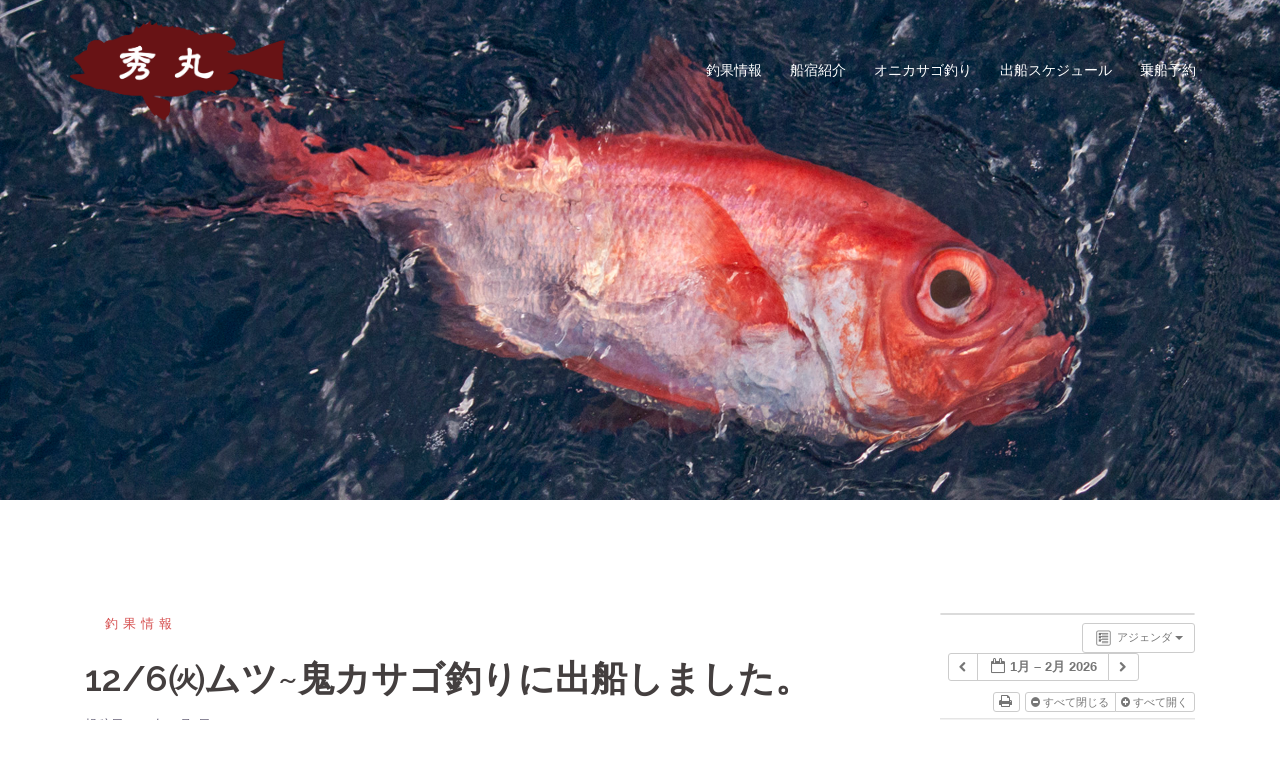

--- FILE ---
content_type: text/html; charset=UTF-8
request_url: https://www.izu-hidemaru.com/news/25471.html
body_size: 17017
content:
<!DOCTYPE html>
<html lang="ja"
	prefix="og: https://ogp.me/ns#" >
<head>
<meta charset="UTF-8">
<meta name="viewport" content="width=device-width, initial-scale=1">
<link rel="profile" href="http://gmpg.org/xfn/11">
<link rel="pingback" href="https://izu-hidemaru.com/xmlrpc.php">
	

<!-- MapPress Easy Google Maps バージョン:2.58.3 (http://www.mappresspro.com/mappress) -->
<script type='text/javascript'>mapp = window.mapp || {}; mapp.data = [];</script>
<title>12/6㈫ムツ~鬼カサゴ釣りに出船しました。 | 南伊豆の深場釣りなら秀丸</title>

		<!-- All in One SEO 4.0.18 -->
		<meta name="description" content="大瀬~石廊崎西沖 水深110~190m 水温22℃ 水色澄 潮流下り潮速い~流れる ムツ 0.4~1.4㌔ 2 […]"/>
		<link rel="canonical" href="https://izu-hidemaru.com/news/25471.html" />
		<meta property="og:site_name" content="南伊豆の深場釣りなら秀丸 | オニカサゴ、アカムツ、キンメダイ　石廊崎・新島沖の深場釣りへご案内します。" />
		<meta property="og:type" content="article" />
		<meta property="og:title" content="12/6㈫ムツ~鬼カサゴ釣りに出船しました。 | 南伊豆の深場釣りなら秀丸" />
		<meta property="og:description" content="大瀬~石廊崎西沖 水深110~190m 水温22℃ 水色澄 潮流下り潮速い~流れる ムツ 0.4~1.4㌔ 2 […]" />
		<meta property="og:url" content="https://izu-hidemaru.com/news/25471.html" />
		<meta property="article:published_time" content="2022-12-06T08:13:27Z" />
		<meta property="article:modified_time" content="2022-12-06T09:15:25Z" />
		<meta property="twitter:card" content="summary" />
		<meta property="twitter:domain" content="izu-hidemaru.com" />
		<meta property="twitter:title" content="12/6㈫ムツ~鬼カサゴ釣りに出船しました。 | 南伊豆の深場釣りなら秀丸" />
		<meta property="twitter:description" content="大瀬~石廊崎西沖 水深110~190m 水温22℃ 水色澄 潮流下り潮速い~流れる ムツ 0.4~1.4㌔ 2 […]" />
		<meta name="google" content="nositelinkssearchbox" />
		<script type="application/ld+json" class="aioseo-schema">
			{"@context":"https:\/\/schema.org","@graph":[{"@type":"WebSite","@id":"https:\/\/izu-hidemaru.com\/#website","url":"https:\/\/izu-hidemaru.com\/","name":"\u5357\u4f0a\u8c46\u306e\u6df1\u5834\u91e3\u308a\u306a\u3089\u79c0\u4e38","description":"\u30aa\u30cb\u30ab\u30b5\u30b4\u3001\u30a2\u30ab\u30e0\u30c4\u3001\u30ad\u30f3\u30e1\u30c0\u30a4\u3000\u77f3\u5eca\u5d0e\u30fb\u65b0\u5cf6\u6c96\u306e\u6df1\u5834\u91e3\u308a\u3078\u3054\u6848\u5185\u3057\u307e\u3059\u3002","publisher":{"@id":"https:\/\/izu-hidemaru.com\/#organization"}},{"@type":"Organization","@id":"https:\/\/izu-hidemaru.com\/#organization","name":"\u5357\u4f0a\u8c46\u306e\u6df1\u5834\u91e3\u308a\u306a\u3089\u79c0\u4e38","url":"https:\/\/izu-hidemaru.com\/"},{"@type":"BreadcrumbList","@id":"https:\/\/izu-hidemaru.com\/news\/25471.html#breadcrumblist","itemListElement":[{"@type":"ListItem","@id":"https:\/\/izu-hidemaru.com\/#listItem","position":"1","item":{"@id":"https:\/\/izu-hidemaru.com\/#item","name":"\u30db\u30fc\u30e0","description":"\u30aa\u30cb\u30ab\u30b5\u30b4\u3001\u30a2\u30ab\u30e0\u30c4\u3001\u30ad\u30f3\u30e1\u30c0\u30a4 \u77f3\u5eca\u5d0e\u30fb\u65b0\u5cf6\u6c96\u306e\u6df1\u5834\u91e3\u308a\u3078\u3054\u6848\u5185\u3057\u307e\u3059\u3002","url":"https:\/\/izu-hidemaru.com\/"},"nextItem":"https:\/\/izu-hidemaru.com\/news\/#listItem"},{"@type":"ListItem","@id":"https:\/\/izu-hidemaru.com\/news\/#listItem","position":"2","item":{"@id":"https:\/\/izu-hidemaru.com\/news\/#item","name":"\u91e3\u679c\u60c5\u5831","description":"\u5927\u702c~\u77f3\u5eca\u5d0e\u897f\u6c96 \u6c34\u6df1110~190m \u6c34\u6e2922\u2103 \u6c34\u8272\u6f84 \u6f6e\u6d41\u4e0b\u308a\u6f6e\u901f\u3044~\u6d41\u308c\u308b \u30e0\u30c4 0.4~1.4\u3314 2 [\u2026]","url":"https:\/\/izu-hidemaru.com\/news\/"},"previousItem":"https:\/\/izu-hidemaru.com\/#listItem"}]},{"@type":"Person","@id":"https:\/\/izu-hidemaru.com\/author\/captain#author","url":"https:\/\/izu-hidemaru.com\/author\/captain","name":"captain","image":{"@type":"ImageObject","@id":"https:\/\/izu-hidemaru.com\/news\/25471.html#authorImage","url":"https:\/\/secure.gravatar.com\/avatar\/9614cb2c26f818403cf05abd210aca48?s=96&d=mm&r=g","width":"96","height":"96","caption":"captain"}},{"@type":"WebPage","@id":"https:\/\/izu-hidemaru.com\/news\/25471.html#webpage","url":"https:\/\/izu-hidemaru.com\/news\/25471.html","name":"12\/6\u322b\u30e0\u30c4~\u9b3c\u30ab\u30b5\u30b4\u91e3\u308a\u306b\u51fa\u8239\u3057\u307e\u3057\u305f\u3002 | \u5357\u4f0a\u8c46\u306e\u6df1\u5834\u91e3\u308a\u306a\u3089\u79c0\u4e38","description":"\u5927\u702c~\u77f3\u5eca\u5d0e\u897f\u6c96 \u6c34\u6df1110~190m \u6c34\u6e2922\u2103 \u6c34\u8272\u6f84 \u6f6e\u6d41\u4e0b\u308a\u6f6e\u901f\u3044~\u6d41\u308c\u308b \u30e0\u30c4 0.4~1.4\u3314 2 [\u2026]","inLanguage":"ja","isPartOf":{"@id":"https:\/\/izu-hidemaru.com\/#website"},"breadcrumb":{"@id":"https:\/\/izu-hidemaru.com\/news\/25471.html#breadcrumblist"},"author":"https:\/\/izu-hidemaru.com\/news\/25471.html#author","creator":"https:\/\/izu-hidemaru.com\/news\/25471.html#author","image":{"@type":"ImageObject","@id":"https:\/\/izu-hidemaru.com\/#mainImage","url":"https:\/\/izu-hidemaru.com\/wp-content\/uploads\/2022\/12\/20221206_134123.jpg","width":"1440","height":"1080"},"primaryImageOfPage":{"@id":"https:\/\/izu-hidemaru.com\/news\/25471.html#mainImage"},"datePublished":"2022-12-06T08:13:27+09:00","dateModified":"2022-12-06T09:15:25+09:00"},{"@type":"Article","@id":"https:\/\/izu-hidemaru.com\/news\/25471.html#article","name":"12\/6\u322b\u30e0\u30c4~\u9b3c\u30ab\u30b5\u30b4\u91e3\u308a\u306b\u51fa\u8239\u3057\u307e\u3057\u305f\u3002 | \u5357\u4f0a\u8c46\u306e\u6df1\u5834\u91e3\u308a\u306a\u3089\u79c0\u4e38","description":"\u5927\u702c~\u77f3\u5eca\u5d0e\u897f\u6c96 \u6c34\u6df1110~190m \u6c34\u6e2922\u2103 \u6c34\u8272\u6f84 \u6f6e\u6d41\u4e0b\u308a\u6f6e\u901f\u3044~\u6d41\u308c\u308b \u30e0\u30c4 0.4~1.4\u3314 2 [\u2026]","headline":"12\/6\u322b\u30e0\u30c4~\u9b3c\u30ab\u30b5\u30b4\u91e3\u308a\u306b\u51fa\u8239\u3057\u307e\u3057\u305f\u3002","author":{"@id":"https:\/\/izu-hidemaru.com\/author\/captain#author"},"publisher":{"@id":"https:\/\/izu-hidemaru.com\/#organization"},"datePublished":"2022-12-06T08:13:27+09:00","dateModified":"2022-12-06T09:15:25+09:00","articleSection":"\u91e3\u679c\u60c5\u5831","mainEntityOfPage":{"@id":"https:\/\/izu-hidemaru.com\/news\/25471.html#webpage"},"isPartOf":{"@id":"https:\/\/izu-hidemaru.com\/news\/25471.html#webpage"},"image":{"@type":"ImageObject","@id":"https:\/\/izu-hidemaru.com\/#articleImage","url":"https:\/\/izu-hidemaru.com\/wp-content\/uploads\/2022\/12\/20221206_134123.jpg","width":"1440","height":"1080"}}]}
		</script>
		<script type="text/javascript" >
			window.ga=window.ga||function(){(ga.q=ga.q||[]).push(arguments)};ga.l=+new Date;
			ga('create', "UA-29221163-1", 'auto');
			ga('send', 'pageview');
		</script>
		<script async src="https://www.google-analytics.com/analytics.js"></script>
		<!-- All in One SEO -->

<link rel='dns-prefetch' href='//izu-hidemaru.com' />
<link rel='dns-prefetch' href='//ajax.googleapis.com' />
<link rel='dns-prefetch' href='//netdna.bootstrapcdn.com' />
<link rel='dns-prefetch' href='//fonts.googleapis.com' />
<link rel='dns-prefetch' href='//s.w.org' />
<link rel="alternate" type="application/rss+xml" title="南伊豆の深場釣りなら秀丸 &raquo; フィード" href="https://izu-hidemaru.com/feed" />
<link rel="alternate" type="application/rss+xml" title="南伊豆の深場釣りなら秀丸 &raquo; コメントフィード" href="https://izu-hidemaru.com/comments/feed" />
<link rel="alternate" type="application/rss+xml" title="南伊豆の深場釣りなら秀丸 &raquo; 12/6㈫ムツ~鬼カサゴ釣りに出船しました。 のコメントのフィード" href="https://izu-hidemaru.com/news/25471.html/feed" />
		<script type="text/javascript">
			window._wpemojiSettings = {"baseUrl":"https:\/\/s.w.org\/images\/core\/emoji\/12.0.0-1\/72x72\/","ext":".png","svgUrl":"https:\/\/s.w.org\/images\/core\/emoji\/12.0.0-1\/svg\/","svgExt":".svg","source":{"concatemoji":"https:\/\/izu-hidemaru.com\/wp-includes\/js\/wp-emoji-release.min.js?ver=5.3.20"}};
			!function(e,a,t){var n,r,o,i=a.createElement("canvas"),p=i.getContext&&i.getContext("2d");function s(e,t){var a=String.fromCharCode;p.clearRect(0,0,i.width,i.height),p.fillText(a.apply(this,e),0,0);e=i.toDataURL();return p.clearRect(0,0,i.width,i.height),p.fillText(a.apply(this,t),0,0),e===i.toDataURL()}function c(e){var t=a.createElement("script");t.src=e,t.defer=t.type="text/javascript",a.getElementsByTagName("head")[0].appendChild(t)}for(o=Array("flag","emoji"),t.supports={everything:!0,everythingExceptFlag:!0},r=0;r<o.length;r++)t.supports[o[r]]=function(e){if(!p||!p.fillText)return!1;switch(p.textBaseline="top",p.font="600 32px Arial",e){case"flag":return s([127987,65039,8205,9895,65039],[127987,65039,8203,9895,65039])?!1:!s([55356,56826,55356,56819],[55356,56826,8203,55356,56819])&&!s([55356,57332,56128,56423,56128,56418,56128,56421,56128,56430,56128,56423,56128,56447],[55356,57332,8203,56128,56423,8203,56128,56418,8203,56128,56421,8203,56128,56430,8203,56128,56423,8203,56128,56447]);case"emoji":return!s([55357,56424,55356,57342,8205,55358,56605,8205,55357,56424,55356,57340],[55357,56424,55356,57342,8203,55358,56605,8203,55357,56424,55356,57340])}return!1}(o[r]),t.supports.everything=t.supports.everything&&t.supports[o[r]],"flag"!==o[r]&&(t.supports.everythingExceptFlag=t.supports.everythingExceptFlag&&t.supports[o[r]]);t.supports.everythingExceptFlag=t.supports.everythingExceptFlag&&!t.supports.flag,t.DOMReady=!1,t.readyCallback=function(){t.DOMReady=!0},t.supports.everything||(n=function(){t.readyCallback()},a.addEventListener?(a.addEventListener("DOMContentLoaded",n,!1),e.addEventListener("load",n,!1)):(e.attachEvent("onload",n),a.attachEvent("onreadystatechange",function(){"complete"===a.readyState&&t.readyCallback()})),(n=t.source||{}).concatemoji?c(n.concatemoji):n.wpemoji&&n.twemoji&&(c(n.twemoji),c(n.wpemoji)))}(window,document,window._wpemojiSettings);
		</script>
		<style type="text/css">
img.wp-smiley,
img.emoji {
	display: inline !important;
	border: none !important;
	box-shadow: none !important;
	height: 1em !important;
	width: 1em !important;
	margin: 0 .07em !important;
	vertical-align: -0.1em !important;
	background: none !important;
	padding: 0 !important;
}
</style>
	<link rel='stylesheet' id='ai1ec_style-css'  href='//izu-hidemaru.com/wp-content/plugins/all-in-one-event-calendar/public/themes-ai1ec/vortex/css/ai1ec_parsed_css.css?ver=3.0.0' type='text/css' media='all' />
<link rel='stylesheet' id='sb_instagram_styles-css'  href='https://izu-hidemaru.com/wp-content/plugins/instagram-feed/css/sbi-styles.min.css?ver=2.6.2' type='text/css' media='all' />
<link rel='stylesheet' id='sydney-bootstrap-css'  href='https://izu-hidemaru.com/wp-content/themes/sydney/css/bootstrap/bootstrap.min.css?ver=1' type='text/css' media='all' />
<link rel='stylesheet' id='wp-block-library-css'  href='https://izu-hidemaru.com/wp-includes/css/dist/block-library/style.min.css?ver=5.3.20' type='text/css' media='all' />
<link rel='stylesheet' id='contact-form-7-css'  href='https://izu-hidemaru.com/wp-content/plugins/contact-form-7/includes/css/styles.css?ver=4.6' type='text/css' media='all' />
<link rel='stylesheet' id='jquery-ui-theme-css'  href='https://ajax.googleapis.com/ajax/libs/jqueryui/1.11.4/themes/pepper-grinder/jquery-ui.min.css?ver=1.11.4' type='text/css' media='all' />
<link rel='stylesheet' id='jquery-ui-timepicker-css'  href='https://izu-hidemaru.com/wp-content/plugins/contact-form-7-datepicker/js/jquery-ui-timepicker/jquery-ui-timepicker-addon.min.css?ver=5.3.20' type='text/css' media='all' />
<link rel='stylesheet' id='finalTilesGallery_stylesheet-css'  href='https://izu-hidemaru.com/wp-content/plugins/final-tiles-grid-gallery-lite/scripts/ftg.css?ver=3.4.22' type='text/css' media='all' />
<link rel='stylesheet' id='fontawesome_stylesheet-css'  href='//netdna.bootstrapcdn.com/font-awesome/4.7.0/css/font-awesome.css?ver=5.3.20' type='text/css' media='all' />
<link rel='stylesheet' id='mappress-css'  href='https://izu-hidemaru.com/wp-content/plugins/mappress-google-maps-for-wordpress/css/mappress.css?ver=2.58.3' type='text/css' media='all' />
<link rel='stylesheet' id='dashicons-css'  href='https://izu-hidemaru.com/wp-includes/css/dashicons.min.css?ver=5.3.20' type='text/css' media='all' />
<link rel='stylesheet' id='to-top-css'  href='https://izu-hidemaru.com/wp-content/plugins/to-top/public/css/to-top-public.css?ver=2.0' type='text/css' media='all' />
<link rel='stylesheet' id='sydney-fonts-css'  href='https://fonts.googleapis.com/css?family=Source+Sans+Pro%3A400%2C400italic%2C600%7CRaleway%3A400%2C500%2C600' type='text/css' media='all' />
<link rel='stylesheet' id='sydney-style-css'  href='https://izu-hidemaru.com/wp-content/themes/sydney/style.css?ver=20180710' type='text/css' media='all' />
<style id='sydney-style-inline-css' type='text/css'>
.site-title { font-size:32px; }
.site-description { font-size:16px; }
#mainnav ul li a { font-size:14px; }
h1 { font-size:52px; }
h2 { font-size:42px; }
h3 { font-size:32px; }
h4 { font-size:25px; }
h5 { font-size:20px; }
h6 { font-size:18px; }
body { font-size:16px; }
.single .hentry .title-post { font-size:36px; }
.header-image { background-size:cover;}
.header-image { height:500px; }
.site-header.fixed { position: absolute;}
.site-header.float-header { background-color:rgba(0,0,0,0.9);}
@media only screen and (max-width: 1024px) { .site-header { background-color:#000000;}}
.site-title a, .site-title a:hover { color:#ffffff}
.site-description { color:#ffffff}
#mainnav ul li a, #mainnav ul li::before { color:#ffffff}
#mainnav .sub-menu li a { color:#ffffff}
#mainnav .sub-menu li a { background:#1c1c1c}
.text-slider .maintitle, .text-slider .subtitle { color:#ffffff}
body { color:#47425d}
#secondary { background-color:#ffffff}
#secondary, #secondary a, #secondary .widget-title { color:#767676}
.footer-widgets { background-color:#252525}
.btn-menu { color:#ffffff}
#mainnav ul li a:hover { color:#d65050}
.site-footer { background-color:#1c1c1c}
.site-footer,.site-footer a { color:#666666}
.overlay { background-color:#000000}
.page-wrap { padding-top:83px;}
.page-wrap { padding-bottom:100px;}
.slide-inner { display:none;}
.slide-inner.text-slider-stopped { display:block;}
@media only screen and (max-width: 1025px) {		
			.mobile-slide {
				display: block;
			}
			.slide-item {
				background-image: none !important;
			}
			.header-slider {
			}
			.slide-item {
				height: auto !important;
			}
			.slide-inner {
				min-height: initial;
			} 
		}
@media only screen and (max-width: 780px) { 
    	h1 { font-size: 32px;}
		h2 { font-size: 28px;}
		h3 { font-size: 22px;}
		h4 { font-size: 18px;}
		h5 { font-size: 16px;}
		h6 { font-size: 14px;}
    }

</style>
<link rel='stylesheet' id='sydney-font-awesome-css'  href='https://izu-hidemaru.com/wp-content/themes/sydney/fonts/font-awesome.min.css?ver=5.3.20' type='text/css' media='all' />
<!--[if lte IE 9]>
<link rel='stylesheet' id='sydney-ie9-css'  href='https://izu-hidemaru.com/wp-content/themes/sydney/css/ie9.css?ver=5.3.20' type='text/css' media='all' />
<![endif]-->
<link rel='stylesheet' id='tablepress-default-css'  href='https://izu-hidemaru.com/wp-content/plugins/tablepress/css/default.min.css?ver=1.10' type='text/css' media='all' />
<!--n2css--><script type='text/javascript' src='https://izu-hidemaru.com/wp-includes/js/jquery/jquery.js?ver=1.12.4-wp'></script>
<script type='text/javascript' src='https://izu-hidemaru.com/wp-includes/js/jquery/jquery-migrate.min.js?ver=1.4.1'></script>
<script type='text/javascript'>
/* <![CDATA[ */
var to_top_options = {"scroll_offset":"100","icon_opacity":"50","style":"icon","icon_type":"dashicons-arrow-up-alt2","icon_color":"#ffffff","icon_bg_color":"#7a0d11","icon_size":"32","border_radius":"5","image":"https:\/\/izu-hidemaru.com\/wp-content\/plugins\/to-top\/admin\/images\/default.png","image_width":"65","image_alt":"","location":"bottom-right","margin_x":"20","margin_y":"55","show_on_admin":"0","enable_autohide":"0","autohide_time":"2","enable_hide_small_device":"0","small_device_max_width":"640","reset":"0"};
/* ]]> */
</script>
<script type='text/javascript' src='https://izu-hidemaru.com/wp-content/plugins/to-top/public/js/to-top-public.js?ver=2.0'></script>
<link rel='https://api.w.org/' href='https://izu-hidemaru.com/wp-json/' />
<link rel="EditURI" type="application/rsd+xml" title="RSD" href="https://izu-hidemaru.com/xmlrpc.php?rsd" />
<link rel="wlwmanifest" type="application/wlwmanifest+xml" href="https://izu-hidemaru.com/wp-includes/wlwmanifest.xml" /> 
<link rel='prev' title='12/5㈪石廊崎沖の金目鯛釣りに出船しました。' href='https://izu-hidemaru.com/news/25460.html' />
<link rel='next' title='12/9㈮石廊崎沖の金目鯛釣りに出船しました。' href='https://izu-hidemaru.com/news/25493.html' />
<meta name="generator" content="WordPress 5.3.20" />
<link rel='shortlink' href='https://izu-hidemaru.com/?p=25471' />
<link rel="alternate" type="application/json+oembed" href="https://izu-hidemaru.com/wp-json/oembed/1.0/embed?url=https%3A%2F%2Fizu-hidemaru.com%2Fnews%2F25471.html" />
<link rel="alternate" type="text/xml+oembed" href="https://izu-hidemaru.com/wp-json/oembed/1.0/embed?url=https%3A%2F%2Fizu-hidemaru.com%2Fnews%2F25471.html&#038;format=xml" />
	<style type="text/css">
		.header-image {
			background-image: url(https://izu-hidemaru.com/wp-content/uploads/2018/01/IMG_65461.jpg);
			display: block;
		}
		@media only screen and (max-width: 1024px) {
			.header-inner {
				display: block;
			}
			.header-image {
				background-image: none;
				height: auto !important;
			}		
		}
	</style>
			<style type="text/css" id="wp-custom-css">
			/***** コンタクトフォーム *****/
.table-contactform7{
  overflow: hidden;
table-layout: fixed;
}
 
.required-contactform7{
  padding: 5px;
  background: #DE8686;
  color: #fff;
  border-radius: 3px;
  margin-right: 3px;
}
 
.unrequired-contactform7{
  padding: 5px;
  background: #BDBDBD;
  color: #fff;
  border-radius: 3px;
  margin-right: 3px;
}
 
.table-contactform7 th{
  font-weight:bold;
}
 
.table-contactform7 input,
.table-contactform7 textarea{
  max-width: 100% !important;
  margin: 5px 10px 10px 5px;
}
 
.cf-table{
  border: 0px;
}

.cf-table1{
  border: 0px;
  text-align: center;
  font-size: 1.7rem;
  font-weight: bold;
}

.cf-table2{
  border: 0px;
  font-size: 1.2rem;

}

.tr1{
  background-color: #F8F8F8;
}


#footerFloatingMenu {
    display: block;
    width: 100%;
    position: fixed;
    left: 0px;
    bottom: 2px;
    z-index: 9999;
    text-align: center;
    padding: 0 auto;
}
 
#footerFloatingMenu img {
    max-width: 99%;
}
@media (min-width: 481px) {
    #footerFloatingMenu {
        display: none;
    }
}

@media (min-width: 481px) {
    #footerFloatingMenu {
        display: none;
    }
}
 
@media screen and (min-width: 900px){
  .table-contactform7 th{
    width:28%;
  }
    }
     
@media screen and (max-width: 900px){
.table-contactform7{
  display:block;
}     
       
  .table-contactform7 tbody,
  .table-contactform7 tr{
    display: block;
    width: 100%;
  }
  .table-contactform7 th{
  width:100%;
  display:block;
  margin: 0 auto;
  border:none;
}
.table-contactform7 td{
  display: list-item;
  list-style-type:none;
  margin:0;
  padding:0;
  width: 100%;
  border-top: none !important;
}
		</style>
		<!-- To Top Custom CSS --><style type='text/css'>#to_top_scrollup {background-color: #7a0d11;right:20px;bottom:55px;}</style>	<!-- Google tag (gtag.js) -->
<script async src="https://www.googletagmanager.com/gtag/js?id=G-6KDR37RZPS"></script>
<script>
  window.dataLayer = window.dataLayer || [];
  function gtag(){dataLayer.push(arguments);}
  gtag('js', new Date());

  gtag('config', 'G-6KDR37RZPS');
</script>
</head>

<body class="post-template-default single single-post postid-25471 single-format-standard group-blog">

	<div class="preloader">
	    <div class="spinner">
	        <div class="pre-bounce1"></div>
	        <div class="pre-bounce2"></div>
	    </div>
	</div>
	
<div id="page" class="hfeed site">
	<a class="skip-link screen-reader-text" href="#content">コンテンツへスキップ</a>

	
	<header id="masthead" class="site-header" role="banner">
		<div class="header-wrap">
            <div class="container">
                <div class="row">
				<div class="col-md-4 col-sm-8 col-xs-12">
		        					<a href="https://izu-hidemaru.com/" title="南伊豆の深場釣りなら秀丸"><img class="site-logo" src="https://izu-hidemaru.com/wp-content/uploads/2018/01/kasago.png" alt="南伊豆の深場釣りなら秀丸" /></a>
		        				</div>
				<div class="col-md-8 col-sm-4 col-xs-12">
					<div class="btn-menu"></div>
					<nav id="mainnav" class="mainnav" role="navigation">
						<div class="menu-hidemaru-container"><ul id="menu-hidemaru" class="menu"><li id="menu-item-65" class="menu-item menu-item-type-post_type menu-item-object-page current_page_parent menu-item-65"><a href="https://izu-hidemaru.com/blog">釣果情報</a></li>
<li id="menu-item-331" class="menu-item menu-item-type-post_type menu-item-object-page menu-item-has-children menu-item-331"><a href="https://izu-hidemaru.com/introduction">船宿紹介</a>
<ul class="sub-menu">
	<li id="menu-item-60" class="menu-item menu-item-type-post_type menu-item-object-page menu-item-60"><a href="https://izu-hidemaru.com/payment">乗船料金</a></li>
	<li id="menu-item-61" class="menu-item menu-item-type-post_type menu-item-object-page menu-item-61"><a href="https://izu-hidemaru.com/access">交通案内</a></li>
	<li id="menu-item-55" class="menu-item menu-item-type-post_type menu-item-object-page menu-item-55"><a href="https://izu-hidemaru.com/userguide">ご利用案内</a></li>
	<li id="menu-item-348" class="menu-item menu-item-type-post_type menu-item-object-page menu-item-348"><a href="https://izu-hidemaru.com/customers">初めてのお客様へ</a></li>
</ul>
</li>
<li id="menu-item-56" class="menu-item menu-item-type-post_type menu-item-object-page menu-item-56"><a href="https://izu-hidemaru.com/fishing">オニカサゴ釣り</a></li>
<li id="menu-item-62" class="menu-item menu-item-type-post_type menu-item-object-page menu-item-62"><a href="https://izu-hidemaru.com/schedule">出船スケジュール</a></li>
<li id="menu-item-59" class="menu-item menu-item-type-post_type menu-item-object-page menu-item-has-children menu-item-59"><a href="https://izu-hidemaru.com/reserve">乗船予約</a>
<ul class="sub-menu">
	<li id="menu-item-57" class="menu-item menu-item-type-post_type menu-item-object-page menu-item-57"><a href="https://izu-hidemaru.com/cancel">キャンセルについて</a></li>
</ul>
</li>
</ul></div>					</nav><!-- #site-navigation -->
				</div>
				</div>
			</div>
		</div>
	</header><!-- #masthead -->

	
	<div class="sydney-hero-area">
				<div class="header-image">
						<img class="header-inner" src="https://izu-hidemaru.com/wp-content/uploads/2018/01/IMG_65461.jpg" width="1920" alt="南伊豆の深場釣りなら秀丸" title="南伊豆の深場釣りなら秀丸">
		</div>
		
			</div>

	
	<div id="content" class="page-wrap">
		<div class="container content-wrapper">
			<div class="row">	
	
	
	<div id="primary" class="content-area col-md-9 ">

		
		<main id="main" class="post-wrap" role="main">

		
			
<article id="post-25471" class="post-25471 post type-post status-publish format-standard has-post-thumbnail hentry category-news">
	
	
	<header class="entry-header">
		
		<div class="meta-post">
			<a href="https://izu-hidemaru.com/category/news" title="釣果情報" class="post-cat">釣果情報</a>		</div>

		<h1 class="title-post entry-title">12/6㈫ムツ~鬼カサゴ釣りに出船しました。</h1>
				<div class="single-meta">
			<span class="posted-on">投稿日: <a href="https://izu-hidemaru.com/news/25471.html" rel="bookmark"><time class="entry-date published" datetime="2022-12-06T17:13:27+09:00">2022年12月6日</time><time class="updated" datetime="2022-12-06T18:15:25+09:00">2022年12月6日</time></a></span><span class="byline"> <span class="author vcard"><a class="url fn n" href="https://izu-hidemaru.com/author/captain">captain</a></span></span>		</div><!-- .entry-meta -->
			</header><!-- .entry-header -->

	
	<div class="entry-content">
		
<figure class="wp-block-image"><img src="[data-uri]" data-src="https://izu-hidemaru.com/wp-content/uploads/2022/12/20221206_134123-1365x1024.jpg" alt="" class="wp-image-25467" srcset="https://izu-hidemaru.com/wp-content/uploads/2022/12/20221206_134123-1365x1024.jpg 1365w, https://izu-hidemaru.com/wp-content/uploads/2022/12/20221206_134123-547x410.jpg 547w, https://izu-hidemaru.com/wp-content/uploads/2022/12/20221206_134123-768x576.jpg 768w, https://izu-hidemaru.com/wp-content/uploads/2022/12/20221206_134123-830x623.jpg 830w, https://izu-hidemaru.com/wp-content/uploads/2022/12/20221206_134123-230x173.jpg 230w, https://izu-hidemaru.com/wp-content/uploads/2022/12/20221206_134123-350x263.jpg 350w, https://izu-hidemaru.com/wp-content/uploads/2022/12/20221206_134123-480x360.jpg 480w, https://izu-hidemaru.com/wp-content/uploads/2022/12/20221206_134123.jpg 1440w" sizes="(max-width: 1365px) 100vw, 1365px" /><noscript><img src="https://izu-hidemaru.com/wp-content/uploads/2022/12/20221206_134123-1365x1024.jpg" alt="" class="wp-image-25467" srcset="https://izu-hidemaru.com/wp-content/uploads/2022/12/20221206_134123-1365x1024.jpg 1365w, https://izu-hidemaru.com/wp-content/uploads/2022/12/20221206_134123-547x410.jpg 547w, https://izu-hidemaru.com/wp-content/uploads/2022/12/20221206_134123-768x576.jpg 768w, https://izu-hidemaru.com/wp-content/uploads/2022/12/20221206_134123-830x623.jpg 830w, https://izu-hidemaru.com/wp-content/uploads/2022/12/20221206_134123-230x173.jpg 230w, https://izu-hidemaru.com/wp-content/uploads/2022/12/20221206_134123-350x263.jpg 350w, https://izu-hidemaru.com/wp-content/uploads/2022/12/20221206_134123-480x360.jpg 480w, https://izu-hidemaru.com/wp-content/uploads/2022/12/20221206_134123.jpg 1440w" sizes="(max-width: 1365px) 100vw, 1365px" /></noscript></figure>



<p>大瀬~石廊崎西沖　水深110~190m 水温22℃　水色澄　潮流下り潮速い~流れる　ムツ　0.4~1.4㌔　2~7本　鬼カサゴ　0.4~1.1㌔　3~10尾　他カンコ0~2本、沖メバル、サバ等</p>



<figure class="wp-block-image"><img src="[data-uri]" data-src="https://izu-hidemaru.com/wp-content/uploads/2022/12/20221206_073920-1-1365x1024.jpg" alt="" class="wp-image-25470" srcset="https://izu-hidemaru.com/wp-content/uploads/2022/12/20221206_073920-1-1365x1024.jpg 1365w, https://izu-hidemaru.com/wp-content/uploads/2022/12/20221206_073920-1-547x410.jpg 547w, https://izu-hidemaru.com/wp-content/uploads/2022/12/20221206_073920-1-768x576.jpg 768w, https://izu-hidemaru.com/wp-content/uploads/2022/12/20221206_073920-1-830x623.jpg 830w, https://izu-hidemaru.com/wp-content/uploads/2022/12/20221206_073920-1-230x173.jpg 230w, https://izu-hidemaru.com/wp-content/uploads/2022/12/20221206_073920-1-350x263.jpg 350w, https://izu-hidemaru.com/wp-content/uploads/2022/12/20221206_073920-1-480x360.jpg 480w, https://izu-hidemaru.com/wp-content/uploads/2022/12/20221206_073920-1.jpg 1440w" sizes="(max-width: 1365px) 100vw, 1365px" /><noscript><img src="https://izu-hidemaru.com/wp-content/uploads/2022/12/20221206_073920-1-1365x1024.jpg" alt="" class="wp-image-25470" srcset="https://izu-hidemaru.com/wp-content/uploads/2022/12/20221206_073920-1-1365x1024.jpg 1365w, https://izu-hidemaru.com/wp-content/uploads/2022/12/20221206_073920-1-547x410.jpg 547w, https://izu-hidemaru.com/wp-content/uploads/2022/12/20221206_073920-1-768x576.jpg 768w, https://izu-hidemaru.com/wp-content/uploads/2022/12/20221206_073920-1-830x623.jpg 830w, https://izu-hidemaru.com/wp-content/uploads/2022/12/20221206_073920-1-230x173.jpg 230w, https://izu-hidemaru.com/wp-content/uploads/2022/12/20221206_073920-1-350x263.jpg 350w, https://izu-hidemaru.com/wp-content/uploads/2022/12/20221206_073920-1-480x360.jpg 480w, https://izu-hidemaru.com/wp-content/uploads/2022/12/20221206_073920-1.jpg 1440w" sizes="(max-width: 1365px) 100vw, 1365px" /></noscript></figure>



<figure class="wp-block-image size-large"><img src="[data-uri]" data-src="https://izu-hidemaru.com/wp-content/uploads/2022/12/20221206_133459-1365x1024.jpg" alt="" class="wp-image-25469" srcset="https://izu-hidemaru.com/wp-content/uploads/2022/12/20221206_133459-1365x1024.jpg 1365w, https://izu-hidemaru.com/wp-content/uploads/2022/12/20221206_133459-547x410.jpg 547w, https://izu-hidemaru.com/wp-content/uploads/2022/12/20221206_133459-768x576.jpg 768w, https://izu-hidemaru.com/wp-content/uploads/2022/12/20221206_133459-830x623.jpg 830w, https://izu-hidemaru.com/wp-content/uploads/2022/12/20221206_133459-230x173.jpg 230w, https://izu-hidemaru.com/wp-content/uploads/2022/12/20221206_133459-350x263.jpg 350w, https://izu-hidemaru.com/wp-content/uploads/2022/12/20221206_133459-480x360.jpg 480w, https://izu-hidemaru.com/wp-content/uploads/2022/12/20221206_133459.jpg 1440w" sizes="(max-width: 1365px) 100vw, 1365px" /><noscript><img src="https://izu-hidemaru.com/wp-content/uploads/2022/12/20221206_133459-1365x1024.jpg" alt="" class="wp-image-25469" srcset="https://izu-hidemaru.com/wp-content/uploads/2022/12/20221206_133459-1365x1024.jpg 1365w, https://izu-hidemaru.com/wp-content/uploads/2022/12/20221206_133459-547x410.jpg 547w, https://izu-hidemaru.com/wp-content/uploads/2022/12/20221206_133459-768x576.jpg 768w, https://izu-hidemaru.com/wp-content/uploads/2022/12/20221206_133459-830x623.jpg 830w, https://izu-hidemaru.com/wp-content/uploads/2022/12/20221206_133459-230x173.jpg 230w, https://izu-hidemaru.com/wp-content/uploads/2022/12/20221206_133459-350x263.jpg 350w, https://izu-hidemaru.com/wp-content/uploads/2022/12/20221206_133459-480x360.jpg 480w, https://izu-hidemaru.com/wp-content/uploads/2022/12/20221206_133459.jpg 1440w" sizes="(max-width: 1365px) 100vw, 1365px" /></noscript></figure>



<p>1時間ムツ狙い。当たり多くてハリス切れやバラシも有りました。鬼カサゴも2枚潮速くでしたが4名様で24尾とまずまずでした。朝方北風と雨で寒い日でした。お客様お疲れ様でした。</p>



<figure class="wp-block-image"><img src="[data-uri]" data-src="https://izu-hidemaru.com/wp-content/uploads/2022/12/20221206_133144-1365x1024.jpg" alt="" class="wp-image-25466" srcset="https://izu-hidemaru.com/wp-content/uploads/2022/12/20221206_133144-1365x1024.jpg 1365w, https://izu-hidemaru.com/wp-content/uploads/2022/12/20221206_133144-547x410.jpg 547w, https://izu-hidemaru.com/wp-content/uploads/2022/12/20221206_133144-768x576.jpg 768w, https://izu-hidemaru.com/wp-content/uploads/2022/12/20221206_133144-830x623.jpg 830w, https://izu-hidemaru.com/wp-content/uploads/2022/12/20221206_133144-230x173.jpg 230w, https://izu-hidemaru.com/wp-content/uploads/2022/12/20221206_133144-350x263.jpg 350w, https://izu-hidemaru.com/wp-content/uploads/2022/12/20221206_133144-480x360.jpg 480w, https://izu-hidemaru.com/wp-content/uploads/2022/12/20221206_133144.jpg 1440w" sizes="(max-width: 1365px) 100vw, 1365px" /><noscript><img src="https://izu-hidemaru.com/wp-content/uploads/2022/12/20221206_133144-1365x1024.jpg" alt="" class="wp-image-25466" srcset="https://izu-hidemaru.com/wp-content/uploads/2022/12/20221206_133144-1365x1024.jpg 1365w, https://izu-hidemaru.com/wp-content/uploads/2022/12/20221206_133144-547x410.jpg 547w, https://izu-hidemaru.com/wp-content/uploads/2022/12/20221206_133144-768x576.jpg 768w, https://izu-hidemaru.com/wp-content/uploads/2022/12/20221206_133144-830x623.jpg 830w, https://izu-hidemaru.com/wp-content/uploads/2022/12/20221206_133144-230x173.jpg 230w, https://izu-hidemaru.com/wp-content/uploads/2022/12/20221206_133144-350x263.jpg 350w, https://izu-hidemaru.com/wp-content/uploads/2022/12/20221206_133144-480x360.jpg 480w, https://izu-hidemaru.com/wp-content/uploads/2022/12/20221206_133144.jpg 1440w" sizes="(max-width: 1365px) 100vw, 1365px" /></noscript></figure>



<p>☆明日から明後日の前半まで西の強風予報です、残念ですが7日&amp;8日は休船します。9日㈮から再開の予定です。</p>



<p>☆10日㈯は予約無いので釣り物リクエスト宜しくお願いします。</p>
			</div><!-- .entry-content -->

	<footer class="entry-footer">
			</footer><!-- .entry-footer -->

	
</article><!-- #post-## -->

				<nav class="navigation post-navigation" role="navigation">
		<h2 class="screen-reader-text">投稿ナビゲーション</h2>
		<div class="nav-links clearfix">
			<div class="nav-previous"><span>&#10229;</span><a href="https://izu-hidemaru.com/news/25460.html" rel="prev">12/5㈪石廊崎沖の金目鯛釣りに出船しました。</a></div><div class="nav-next"><a href="https://izu-hidemaru.com/news/25493.html" rel="next">12/9㈮石廊崎沖の金目鯛釣りに出船しました。</a><span>&#10230;</span></div>		</div><!-- .nav-links -->
	</nav><!-- .navigation -->
	
			
		
		</main><!-- #main -->
	</div><!-- #primary -->

	

<div id="secondary" class="widget-area col-md-3" role="complementary">
	<aside id="text-8" class="widget widget_text">			<div class="textwidget"><!-- START All-in-One Event Calendar Plugin - Version 3.0.0 --> <div id="ai1ec-container" class="ai1ec-main-container "> <!-- AI1EC_PAGE_CONTENT_PLACEHOLDER --> <div id="ai1ec-calendar" class="timely ai1ec-calendar"> <div class="timely ai1ec-calendar-toolbar ai1ec-clearfix "> <ul class="ai1ec-nav ai1ec-nav-pills ai1ec-pull-left ai1ec-filters"> </ul> <div class="ai1ec-pull-right"> </div> </div> <div id="ai1ec-calendar-view-container" class="ai1ec-calendar-view-container"> <div id="ai1ec-calendar-view-loading" class="ai1ec-loading ai1ec-calendar-view-loading"></div> <div id="ai1ec-calendar-view" class="ai1ec-calendar-view"> <div class="ai1ec-clearfix"> <div class="ai1ec-views-dropdown ai1ec-btn-group ai1ec-pull-right"> <a class="ai1ec-btn ai1ec-btn-sm ai1ec-btn-default ai1ec-dropdown-toggle" data-toggle="ai1ec-dropdown"> <i class="ai1ec-icon-agenda ai1ec-view-icon"></i> <span class="ai1ec-hidden-xs ai1ec-hidden-sm"> アジェンダ </span> <span class="ai1ec-caret"></span> </a> <div class="ai1ec-dropdown-menu"> <div class="ai1ec-active" data-action="agenda"> <a id="ai1ec-view-agenda" data-type="jsonp" class="ai1ec-load-view agenda" href="https://izu-hidemaru.com/schedule/action~agenda/request_format~json/"> <i class="ai1ec-icon-agenda ai1ec-view-icon"></i> <span class="ai1ec-hidden-xs ai1ec-hidden-sm"> アジェンダ </span> </a> </div> <div class="" data-action="oneday"> <a id="ai1ec-view-oneday" data-type="jsonp" class="ai1ec-load-view oneday" href="https://izu-hidemaru.com/schedule/action~oneday/request_format~json/"> <i class="ai1ec-icon-oneday ai1ec-view-icon"></i> <span class="ai1ec-hidden-xs ai1ec-hidden-sm"> 日 </span> </a> </div> <div class="" data-action="month"> <a id="ai1ec-view-month" data-type="jsonp" class="ai1ec-load-view month" href="https://izu-hidemaru.com/schedule/action~month/request_format~json/"> <i class="ai1ec-icon-month ai1ec-view-icon"></i> <span class="ai1ec-hidden-xs ai1ec-hidden-sm"> 月 </span> </a> </div> <div class="" data-action="week"> <a id="ai1ec-view-week" data-type="jsonp" class="ai1ec-load-view week" href="https://izu-hidemaru.com/schedule/action~week/request_format~json/"> <i class="ai1ec-icon-week ai1ec-view-icon"></i> <span class="ai1ec-hidden-xs ai1ec-hidden-sm"> 週 </span> </a> </div> </div> </div> <div class="ai1ec-title-buttons ai1ec-btn-toolbar"> <div class="ai1ec-pagination ai1ec-btn-group"> <a class="ai1ec-prev-page ai1ec-load-view ai1ec-btn ai1ec-btn-sm ai1ec-btn-default " data-type="jsonp" href="https&#x3A;&#x2F;&#x2F;izu-hidemaru.com&#x2F;schedule&#x2F;action&#x7E;agenda&#x2F;page_offset&#x7E;-1&#x2F;request_format&#x7E;json&#x2F;"> <i class="ai1ec-fa ai1ec-fa-chevron-left"></i> </a> <a class="ai1ec-minical-trigger ai1ec-btn ai1ec-btn-sm ai1ec-btn-default ai1ec-tooltip-trigger" data-date="21/1/2026" data-date-format="d/m/yyyy" data-date-weekstart="0" href="#" data-href="https://izu-hidemaru.com/schedule/action~agenda/exact_date~__DATE__/" data-lang="ja" data-type="jsonp" title="カレンダーを使用して日付を選択する" > <i class="ai1ec-fa ai1ec-fa-calendar-o ai1ec-fa-fw ai1ec-fa-lg"></i> <span class="ai1ec-calendar-title">1月 – 2月 2026</span> <span class="ai1ec-calendar-title-short">1月 – 2月 2026</span> </a> <a class="ai1ec-next-page ai1ec-load-view ai1ec-btn ai1ec-btn-sm ai1ec-btn-default " data-type="jsonp" href="https&#x3A;&#x2F;&#x2F;izu-hidemaru.com&#x2F;schedule&#x2F;action&#x7E;agenda&#x2F;page_offset&#x7E;1&#x2F;request_format&#x7E;json&#x2F;"> <i class="ai1ec-fa ai1ec-fa-chevron-right"></i> </a> </div> <div class="ai1ec-agenda-buttons ai1ec-btn-toolbar ai1ec-pull-right"> <div class="ai1ec-btn-group ai1ec-btn-group-xs"> <a id="ai1ec-print-button" href="#" class="ai1ec-btn ai1ec-btn-default ai1ec-btn-xs"> <i class="ai1ec-fa ai1ec-fa-print"></i> </a> </div> <div class="ai1ec-btn-group ai1ec-btn-group-xs"> <a id="ai1ec-agenda-collapse-all" class="ai1ec-btn ai1ec-btn-default ai1ec-btn-xs"> <i class="ai1ec-fa ai1ec-fa-minus-circle"></i> すべて閉じる </a> <a id="ai1ec-agenda-expand-all" class="ai1ec-btn ai1ec-btn-default ai1ec-btn-xs"> <i class="ai1ec-fa ai1ec-fa-plus-circle"></i> すべて開く </a> </div> </div> </div> </div> <div class="ai1ec-agenda-view"> <div class="ai1ec-date "> <a class="ai1ec-date-title ai1ec-load-view" href="https&#x3A;&#x2F;&#x2F;izu-hidemaru.com&#x2F;schedule&#x2F;action&#x7E;oneday&#x2F;exact_date&#x7E;22-1-2026&#x2F;" data-type="jsonp"> <div class="ai1ec-month">1月</div> <div class="ai1ec-day">22</div> <div class="ai1ec-weekday">木</div> </a> <div class="ai1ec-date-events"> <div class="ai1ec-event ai1ec-event-id-36062 ai1ec-event-instance-id-5058 ai1ec-allday " data-end=""> <div class="ai1ec-event-header"> <div class="ai1ec-event-toggle"> <i class="ai1ec-fa ai1ec-fa-minus-circle ai1ec-fa-lg"></i> <i class="ai1ec-fa ai1ec-fa-plus-circle ai1ec-fa-lg"></i> </div> <span class="ai1ec-event-title"> シケ休み </span> <div class="ai1ec-sas-actions ai1ec-btn-group ai1ec-clearfix"> <a href="#" target="_blank" class="ai1ec-sas-action ai1ec-btn ai1ec-btn-primary ai1ec-btn-xs ai1ec-btn-sm ai1ec-sas-action-tickets" rel="noopener noreferrer"> <i class="ai1ec-fa ai1ec-fa-ticket"></i> <span class="ai1ec-hidden-xs">チケット</span> </a> </div> <div class="ai1ec-event-time"> 1月 22 – 1月 25 <span class="ai1ec-allday-badge">終日</span> </div> </div> <div class="ai1ec-event-summary "> <div class="ai1ec-event-description"> </div> <div class="ai1ec-event-summary-footer"> <div class="ai1ec-btn-group ai1ec-actions"> <a class="ai1ec-read-more ai1ec-btn ai1ec-btn-default ai1ec-load-event" href="https&#x3A;&#x2F;&#x2F;izu-hidemaru.com&#x2F;&#x30A4;&#x30D9;&#x30F3;&#x30C8;&#x2F;&#x25;e3&#x25;82&#x25;b7&#x25;e3&#x25;82&#x25;b1&#x25;e4&#x25;bc&#x25;91&#x25;e3&#x25;81&#x25;bf&#x3F;instance_id&#x3D;5058"> 続きを読む <i class="ai1ec-fa ai1ec-fa-arrow-right"></i> </a> </div> </div> </div> </div> </div> </div> <div class="ai1ec-date "> <a class="ai1ec-date-title ai1ec-load-view" href="https&#x3A;&#x2F;&#x2F;izu-hidemaru.com&#x2F;schedule&#x2F;action&#x7E;oneday&#x2F;exact_date&#x7E;26-1-2026&#x2F;" data-type="jsonp"> <div class="ai1ec-month">1月</div> <div class="ai1ec-day">26</div> <div class="ai1ec-weekday">月</div> </a> <div class="ai1ec-date-events"> <div class="ai1ec-event ai1ec-event-id-36023 ai1ec-event-instance-id-5054 ai1ec-allday " data-end=""> <div class="ai1ec-event-header"> <div class="ai1ec-event-toggle"> <i class="ai1ec-fa ai1ec-fa-minus-circle ai1ec-fa-lg"></i> <i class="ai1ec-fa ai1ec-fa-plus-circle ai1ec-fa-lg"></i> </div> <span class="ai1ec-event-title"> ムツ〜マハタ現在5〜6名様です。 </span> <div class="ai1ec-sas-actions ai1ec-btn-group ai1ec-clearfix"> <a href="#" target="_blank" class="ai1ec-sas-action ai1ec-btn ai1ec-btn-primary ai1ec-btn-xs ai1ec-btn-sm ai1ec-sas-action-tickets" rel="noopener noreferrer"> <i class="ai1ec-fa ai1ec-fa-ticket"></i> <span class="ai1ec-hidden-xs">チケット</span> </a> </div> <div class="ai1ec-event-time"> 1月 26 <span class="ai1ec-allday-badge">終日</span> </div> </div> <div class="ai1ec-event-summary "> <div class="ai1ec-event-description"> </div> <div class="ai1ec-event-summary-footer"> <div class="ai1ec-btn-group ai1ec-actions"> <a class="ai1ec-read-more ai1ec-btn ai1ec-btn-default ai1ec-load-event" href="https&#x3A;&#x2F;&#x2F;izu-hidemaru.com&#x2F;&#x30A4;&#x30D9;&#x30F3;&#x30C8;&#x2F;&#x25;e3&#x25;83&#x25;9e&#x25;e3&#x25;83&#x25;8f&#x25;e3&#x25;82&#x25;bf&#x25;e7&#x25;8f&#x25;be&#x25;e5&#x25;9c&#x25;a81&#x25;e5&#x25;90&#x25;8d&#x25;e6&#x25;a7&#x25;98&#x25;e3&#x25;81&#x25;a7&#x25;e3&#x25;81&#x25;99&#x25;f0&#x25;9f&#x25;88&#x25;b3-5&#x3F;instance_id&#x3D;5054"> 続きを読む <i class="ai1ec-fa ai1ec-fa-arrow-right"></i> </a> </div> </div> </div> </div> </div> </div> <div class="ai1ec-date "> <a class="ai1ec-date-title ai1ec-load-view" href="https&#x3A;&#x2F;&#x2F;izu-hidemaru.com&#x2F;schedule&#x2F;action&#x7E;oneday&#x2F;exact_date&#x7E;27-1-2026&#x2F;" data-type="jsonp"> <div class="ai1ec-month">1月</div> <div class="ai1ec-day">27</div> <div class="ai1ec-weekday">火</div> </a> <div class="ai1ec-date-events"> <div class="ai1ec-event ai1ec-event-id-36068 ai1ec-event-instance-id-5059 ai1ec-allday " data-end=""> <div class="ai1ec-event-header"> <div class="ai1ec-event-toggle"> <i class="ai1ec-fa ai1ec-fa-minus-circle ai1ec-fa-lg"></i> <i class="ai1ec-fa ai1ec-fa-plus-circle ai1ec-fa-lg"></i> </div> <span class="ai1ec-event-title"> 休船 </span> <div class="ai1ec-sas-actions ai1ec-btn-group ai1ec-clearfix"> <a href="#" target="_blank" class="ai1ec-sas-action ai1ec-btn ai1ec-btn-primary ai1ec-btn-xs ai1ec-btn-sm ai1ec-sas-action-tickets" rel="noopener noreferrer"> <i class="ai1ec-fa ai1ec-fa-ticket"></i> <span class="ai1ec-hidden-xs">チケット</span> </a> </div> <div class="ai1ec-event-time"> 1月 27 <span class="ai1ec-allday-badge">終日</span> </div> </div> <div class="ai1ec-event-summary "> <div class="ai1ec-event-description"> </div> <div class="ai1ec-event-summary-footer"> <div class="ai1ec-btn-group ai1ec-actions"> <a class="ai1ec-read-more ai1ec-btn ai1ec-btn-default ai1ec-load-event" href="https&#x3A;&#x2F;&#x2F;izu-hidemaru.com&#x2F;&#x30A4;&#x30D9;&#x30F3;&#x30C8;&#x2F;&#x25;e4&#x25;bc&#x25;91&#x25;e8&#x25;88&#x25;b9-134&#x3F;instance_id&#x3D;5059"> 続きを読む <i class="ai1ec-fa ai1ec-fa-arrow-right"></i> </a> </div> </div> </div> </div> </div> </div> <div class="ai1ec-date "> <a class="ai1ec-date-title ai1ec-load-view" href="https&#x3A;&#x2F;&#x2F;izu-hidemaru.com&#x2F;schedule&#x2F;action&#x7E;oneday&#x2F;exact_date&#x7E;28-1-2026&#x2F;" data-type="jsonp"> <div class="ai1ec-month">1月</div> <div class="ai1ec-day">28</div> <div class="ai1ec-weekday">水</div> </a> <div class="ai1ec-date-events"> <div class="ai1ec-event ai1ec-event-id-36074 ai1ec-event-instance-id-5060 ai1ec-allday " data-end=""> <div class="ai1ec-event-header"> <div class="ai1ec-event-toggle"> <i class="ai1ec-fa ai1ec-fa-minus-circle ai1ec-fa-lg"></i> <i class="ai1ec-fa ai1ec-fa-plus-circle ai1ec-fa-lg"></i> </div> <span class="ai1ec-event-title"> マハタ募集です。 </span> <div class="ai1ec-sas-actions ai1ec-btn-group ai1ec-clearfix"> <a href="#" target="_blank" class="ai1ec-sas-action ai1ec-btn ai1ec-btn-primary ai1ec-btn-xs ai1ec-btn-sm ai1ec-sas-action-tickets" rel="noopener noreferrer"> <i class="ai1ec-fa ai1ec-fa-ticket"></i> <span class="ai1ec-hidden-xs">チケット</span> </a> </div> <div class="ai1ec-event-time"> 1月 28 <span class="ai1ec-allday-badge">終日</span> </div> </div> <div class="ai1ec-event-summary "> <div class="ai1ec-event-description"> </div> <div class="ai1ec-event-summary-footer"> <div class="ai1ec-btn-group ai1ec-actions"> <a class="ai1ec-read-more ai1ec-btn ai1ec-btn-default ai1ec-load-event" href="https&#x3A;&#x2F;&#x2F;izu-hidemaru.com&#x2F;&#x30A4;&#x30D9;&#x30F3;&#x30C8;&#x2F;&#x25;e3&#x25;83&#x25;9e&#x25;e3&#x25;83&#x25;8f&#x25;e3&#x25;82&#x25;bf&#x25;e5&#x25;8b&#x25;9f&#x25;e9&#x25;9b&#x25;86&#x25;e3&#x25;81&#x25;a7&#x25;e3&#x25;81&#x25;99&#x25;e3&#x25;80&#x25;82&#x3F;instance_id&#x3D;5060"> 続きを読む <i class="ai1ec-fa ai1ec-fa-arrow-right"></i> </a> </div> </div> </div> </div> </div> </div> <div class="ai1ec-date "> <a class="ai1ec-date-title ai1ec-load-view" href="https&#x3A;&#x2F;&#x2F;izu-hidemaru.com&#x2F;schedule&#x2F;action&#x7E;oneday&#x2F;exact_date&#x7E;29-1-2026&#x2F;" data-type="jsonp"> <div class="ai1ec-month">1月</div> <div class="ai1ec-day">29</div> <div class="ai1ec-weekday">木</div> </a> <div class="ai1ec-date-events"> <div class="ai1ec-event ai1ec-event-id-36075 ai1ec-event-instance-id-5061 ai1ec-allday " data-end=""> <div class="ai1ec-event-header"> <div class="ai1ec-event-toggle"> <i class="ai1ec-fa ai1ec-fa-minus-circle ai1ec-fa-lg"></i> <i class="ai1ec-fa ai1ec-fa-plus-circle ai1ec-fa-lg"></i> </div> <span class="ai1ec-event-title"> 金目鯛予定 </span> <div class="ai1ec-sas-actions ai1ec-btn-group ai1ec-clearfix"> <a href="#" target="_blank" class="ai1ec-sas-action ai1ec-btn ai1ec-btn-primary ai1ec-btn-xs ai1ec-btn-sm ai1ec-sas-action-tickets" rel="noopener noreferrer"> <i class="ai1ec-fa ai1ec-fa-ticket"></i> <span class="ai1ec-hidden-xs">チケット</span> </a> </div> <div class="ai1ec-event-time"> 1月 29 <span class="ai1ec-allday-badge">終日</span> </div> </div> <div class="ai1ec-event-summary "> <div class="ai1ec-event-description"> </div> <div class="ai1ec-event-summary-footer"> <div class="ai1ec-btn-group ai1ec-actions"> <a class="ai1ec-read-more ai1ec-btn ai1ec-btn-default ai1ec-load-event" href="https&#x3A;&#x2F;&#x2F;izu-hidemaru.com&#x2F;&#x30A4;&#x30D9;&#x30F3;&#x30C8;&#x2F;&#x25;e9&#x25;87&#x25;91&#x25;e7&#x25;9b&#x25;ae&#x25;e9&#x25;af&#x25;9b&#x25;e4&#x25;ba&#x25;88&#x25;e5&#x25;ae&#x25;9a-8&#x3F;instance_id&#x3D;5061"> 続きを読む <i class="ai1ec-fa ai1ec-fa-arrow-right"></i> </a> </div> </div> </div> </div> </div> </div> <div class="ai1ec-date "> <a class="ai1ec-date-title ai1ec-load-view" href="https&#x3A;&#x2F;&#x2F;izu-hidemaru.com&#x2F;schedule&#x2F;action&#x7E;oneday&#x2F;exact_date&#x7E;30-1-2026&#x2F;" data-type="jsonp"> <div class="ai1ec-month">1月</div> <div class="ai1ec-day">30</div> <div class="ai1ec-weekday">金</div> </a> <div class="ai1ec-date-events"> <div class="ai1ec-event ai1ec-event-id-35799 ai1ec-event-instance-id-5020 ai1ec-allday " data-end=""> <div class="ai1ec-event-header"> <div class="ai1ec-event-toggle"> <i class="ai1ec-fa ai1ec-fa-minus-circle ai1ec-fa-lg"></i> <i class="ai1ec-fa ai1ec-fa-plus-circle ai1ec-fa-lg"></i> </div> <span class="ai1ec-event-title"> ムツ〜マハタ現在3名様です🈳 </span> <div class="ai1ec-sas-actions ai1ec-btn-group ai1ec-clearfix"> <a href="#" target="_blank" class="ai1ec-sas-action ai1ec-btn ai1ec-btn-primary ai1ec-btn-xs ai1ec-btn-sm ai1ec-sas-action-tickets" rel="noopener noreferrer"> <i class="ai1ec-fa ai1ec-fa-ticket"></i> <span class="ai1ec-hidden-xs">チケット</span> </a> </div> <div class="ai1ec-event-time"> 1月 30 <span class="ai1ec-allday-badge">終日</span> </div> </div> <div class="ai1ec-event-summary "> <div class="ai1ec-event-description"> </div> <div class="ai1ec-event-summary-footer"> <div class="ai1ec-btn-group ai1ec-actions"> <a class="ai1ec-read-more ai1ec-btn ai1ec-btn-default ai1ec-load-event" href="https&#x3A;&#x2F;&#x2F;izu-hidemaru.com&#x2F;&#x30A4;&#x30D9;&#x30F3;&#x30C8;&#x2F;&#x25;e3&#x25;83&#x25;9e&#x25;e3&#x25;83&#x25;8f&#x25;e3&#x25;82&#x25;bf&#x25;e7&#x25;8f&#x25;be&#x25;e5&#x25;9c&#x25;a81&#x25;e5&#x25;90&#x25;8d&#x25;e6&#x25;a7&#x25;98&#x25;e3&#x25;81&#x25;a7&#x25;e3&#x25;81&#x25;99&#x25;f0&#x25;9f&#x25;88&#x25;b3-3&#x3F;instance_id&#x3D;5020"> 続きを読む <i class="ai1ec-fa ai1ec-fa-arrow-right"></i> </a> </div> </div> </div> </div> </div> </div> <div class="ai1ec-date "> <a class="ai1ec-date-title ai1ec-load-view" href="https&#x3A;&#x2F;&#x2F;izu-hidemaru.com&#x2F;schedule&#x2F;action&#x7E;oneday&#x2F;exact_date&#x7E;31-1-2026&#x2F;" data-type="jsonp"> <div class="ai1ec-month">1月</div> <div class="ai1ec-day">31</div> <div class="ai1ec-weekday">土</div> </a> <div class="ai1ec-date-events"> <div class="ai1ec-event ai1ec-event-id-35872 ai1ec-event-instance-id-5028 ai1ec-allday " data-end=""> <div class="ai1ec-event-header"> <div class="ai1ec-event-toggle"> <i class="ai1ec-fa ai1ec-fa-minus-circle ai1ec-fa-lg"></i> <i class="ai1ec-fa ai1ec-fa-plus-circle ai1ec-fa-lg"></i> </div> <span class="ai1ec-event-title"> ムツ〜鬼カサゴ現在5名様です🈳 </span> <div class="ai1ec-sas-actions ai1ec-btn-group ai1ec-clearfix"> <a href="#" target="_blank" class="ai1ec-sas-action ai1ec-btn ai1ec-btn-primary ai1ec-btn-xs ai1ec-btn-sm ai1ec-sas-action-tickets" rel="noopener noreferrer"> <i class="ai1ec-fa ai1ec-fa-ticket"></i> <span class="ai1ec-hidden-xs">チケット</span> </a> </div> <div class="ai1ec-event-time"> 1月 31 <span class="ai1ec-allday-badge">終日</span> </div> </div> <div class="ai1ec-event-summary "> <div class="ai1ec-event-description"> </div> <div class="ai1ec-event-summary-footer"> <div class="ai1ec-btn-group ai1ec-actions"> <a class="ai1ec-read-more ai1ec-btn ai1ec-btn-default ai1ec-load-event" href="https&#x3A;&#x2F;&#x2F;izu-hidemaru.com&#x2F;&#x30A4;&#x30D9;&#x30F3;&#x30C8;&#x2F;&#x25;e3&#x25;83&#x25;a0&#x25;e3&#x25;83&#x25;84&#x25;e3&#x25;80&#x25;9c&#x25;e9&#x25;ac&#x25;bc&#x25;e3&#x25;82&#x25;ab&#x25;e3&#x25;82&#x25;b5&#x25;e3&#x25;82&#x25;b4&#x25;e7&#x25;8f&#x25;be&#x25;e5&#x25;9c&#x25;a82&#x25;e5&#x25;90&#x25;8d&#x25;e6&#x25;a7&#x25;98&#x25;e3&#x25;81&#x25;a7&#x25;e3&#x25;81&#x25;99&#x25;f0&#x25;9f&#x25;88&#x25;b3-5&#x3F;instance_id&#x3D;5028"> 続きを読む <i class="ai1ec-fa ai1ec-fa-arrow-right"></i> </a> </div> </div> </div> </div> </div> </div> <div class="ai1ec-date "> <a class="ai1ec-date-title ai1ec-load-view" href="https&#x3A;&#x2F;&#x2F;izu-hidemaru.com&#x2F;schedule&#x2F;action&#x7E;oneday&#x2F;exact_date&#x7E;1-2-2026&#x2F;" data-type="jsonp"> <div class="ai1ec-month">2月</div> <div class="ai1ec-day">1</div> <div class="ai1ec-weekday">日</div> </a> <div class="ai1ec-date-events"> <div class="ai1ec-event ai1ec-event-id-35874 ai1ec-event-instance-id-5029 ai1ec-allday " data-end=""> <div class="ai1ec-event-header"> <div class="ai1ec-event-toggle"> <i class="ai1ec-fa ai1ec-fa-minus-circle ai1ec-fa-lg"></i> <i class="ai1ec-fa ai1ec-fa-plus-circle ai1ec-fa-lg"></i> </div> <span class="ai1ec-event-title"> マハタ締め切りました。 </span> <div class="ai1ec-sas-actions ai1ec-btn-group ai1ec-clearfix"> <a href="#" target="_blank" class="ai1ec-sas-action ai1ec-btn ai1ec-btn-primary ai1ec-btn-xs ai1ec-btn-sm ai1ec-sas-action-tickets" rel="noopener noreferrer"> <i class="ai1ec-fa ai1ec-fa-ticket"></i> <span class="ai1ec-hidden-xs">チケット</span> </a> </div> <div class="ai1ec-event-time"> 2月 1 <span class="ai1ec-allday-badge">終日</span> </div> </div> <div class="ai1ec-event-summary "> <div class="ai1ec-event-description"> </div> <div class="ai1ec-event-summary-footer"> <div class="ai1ec-btn-group ai1ec-actions"> <a class="ai1ec-read-more ai1ec-btn ai1ec-btn-default ai1ec-load-event" href="https&#x3A;&#x2F;&#x2F;izu-hidemaru.com&#x2F;&#x30A4;&#x30D9;&#x30F3;&#x30C8;&#x2F;&#x25;e3&#x25;83&#x25;9e&#x25;e3&#x25;83&#x25;8f&#x25;e3&#x25;82&#x25;bf&#x25;e7&#x25;8f&#x25;be&#x25;e5&#x25;9c&#x25;a81&#x25;e5&#x25;90&#x25;8d&#x25;e6&#x25;a7&#x25;98&#x25;e3&#x25;81&#x25;a7&#x25;e3&#x25;81&#x25;99&#x25;f0&#x25;9f&#x25;88&#x25;b3-4&#x3F;instance_id&#x3D;5029"> 続きを読む <i class="ai1ec-fa ai1ec-fa-arrow-right"></i> </a> </div> </div> </div> </div> </div> </div> <div class="ai1ec-date "> <a class="ai1ec-date-title ai1ec-load-view" href="https&#x3A;&#x2F;&#x2F;izu-hidemaru.com&#x2F;schedule&#x2F;action&#x7E;oneday&#x2F;exact_date&#x7E;2-2-2026&#x2F;" data-type="jsonp"> <div class="ai1ec-month">2月</div> <div class="ai1ec-day">2</div> <div class="ai1ec-weekday">月</div> </a> <div class="ai1ec-date-events"> <div class="ai1ec-event ai1ec-event-id-35909 ai1ec-event-instance-id-5033 ai1ec-allday " data-end=""> <div class="ai1ec-event-header"> <div class="ai1ec-event-toggle"> <i class="ai1ec-fa ai1ec-fa-minus-circle ai1ec-fa-lg"></i> <i class="ai1ec-fa ai1ec-fa-plus-circle ai1ec-fa-lg"></i> </div> <span class="ai1ec-event-title"> 金目鯛&#038;アコウ鯛現在4名様です🈳 </span> <div class="ai1ec-sas-actions ai1ec-btn-group ai1ec-clearfix"> <a href="#" target="_blank" class="ai1ec-sas-action ai1ec-btn ai1ec-btn-primary ai1ec-btn-xs ai1ec-btn-sm ai1ec-sas-action-tickets" rel="noopener noreferrer"> <i class="ai1ec-fa ai1ec-fa-ticket"></i> <span class="ai1ec-hidden-xs">チケット</span> </a> </div> <div class="ai1ec-event-time"> 2月 2 <span class="ai1ec-allday-badge">終日</span> </div> </div> <div class="ai1ec-event-summary "> <div class="ai1ec-event-description"> </div> <div class="ai1ec-event-summary-footer"> <div class="ai1ec-btn-group ai1ec-actions"> <a class="ai1ec-read-more ai1ec-btn ai1ec-btn-default ai1ec-load-event" href="https&#x3A;&#x2F;&#x2F;izu-hidemaru.com&#x2F;&#x30A4;&#x30D9;&#x30F3;&#x30C8;&#x2F;&#x25;e9&#x25;87&#x25;91&#x25;e7&#x25;9b&#x25;ae&#x25;e9&#x25;af&#x25;9b&#x25;e3&#x25;82&#x25;a2&#x25;e3&#x25;82&#x25;b3&#x25;e3&#x25;82&#x25;a6&#x25;e9&#x25;af&#x25;9b-4&#x3F;instance_id&#x3D;5033"> 続きを読む <i class="ai1ec-fa ai1ec-fa-arrow-right"></i> </a> </div> </div> </div> </div> </div> </div> <div class="ai1ec-date "> <a class="ai1ec-date-title ai1ec-load-view" href="https&#x3A;&#x2F;&#x2F;izu-hidemaru.com&#x2F;schedule&#x2F;action&#x7E;oneday&#x2F;exact_date&#x7E;4-2-2026&#x2F;" data-type="jsonp"> <div class="ai1ec-month">2月</div> <div class="ai1ec-day">4</div> <div class="ai1ec-weekday">水</div> </a> <div class="ai1ec-date-events"> <div class="ai1ec-event ai1ec-event-id-35997 ai1ec-event-instance-id-5048 ai1ec-allday " data-end=""> <div class="ai1ec-event-header"> <div class="ai1ec-event-toggle"> <i class="ai1ec-fa ai1ec-fa-minus-circle ai1ec-fa-lg"></i> <i class="ai1ec-fa ai1ec-fa-plus-circle ai1ec-fa-lg"></i> </div> <span class="ai1ec-event-title"> マハタ現在4名様です🈳 </span> <div class="ai1ec-sas-actions ai1ec-btn-group ai1ec-clearfix"> <a href="#" target="_blank" class="ai1ec-sas-action ai1ec-btn ai1ec-btn-primary ai1ec-btn-xs ai1ec-btn-sm ai1ec-sas-action-tickets" rel="noopener noreferrer"> <i class="ai1ec-fa ai1ec-fa-ticket"></i> <span class="ai1ec-hidden-xs">チケット</span> </a> </div> <div class="ai1ec-event-time"> 2月 4 <span class="ai1ec-allday-badge">終日</span> </div> </div> <div class="ai1ec-event-summary "> <div class="ai1ec-event-description"> </div> <div class="ai1ec-event-summary-footer"> <div class="ai1ec-btn-group ai1ec-actions"> <a class="ai1ec-read-more ai1ec-btn ai1ec-btn-default ai1ec-load-event" href="https&#x3A;&#x2F;&#x2F;izu-hidemaru.com&#x2F;&#x30A4;&#x30D9;&#x30F3;&#x30C8;&#x2F;&#x25;e3&#x25;83&#x25;9e&#x25;e3&#x25;83&#x25;8f&#x25;e3&#x25;82&#x25;bf&#x25;e7&#x25;8f&#x25;be&#x25;e5&#x25;9c&#x25;a82&#x25;e5&#x25;90&#x25;8d&#x25;e6&#x25;a7&#x25;98&#x25;e3&#x25;81&#x25;a7&#x25;e3&#x25;81&#x25;99&#x25;f0&#x25;9f&#x25;88&#x25;b3-13&#x3F;instance_id&#x3D;5048"> 続きを読む <i class="ai1ec-fa ai1ec-fa-arrow-right"></i> </a> </div> </div> </div> </div> </div> </div> </div> <div class="ai1ec-pull-left"><div class="ai1ec-pagination ai1ec-btn-group"> <a class="ai1ec-prev-page ai1ec-load-view ai1ec-btn ai1ec-btn-sm ai1ec-btn-default " data-type="jsonp" href="https&#x3A;&#x2F;&#x2F;izu-hidemaru.com&#x2F;schedule&#x2F;action&#x7E;agenda&#x2F;page_offset&#x7E;-1&#x2F;request_format&#x7E;json&#x2F;"> <i class="ai1ec-fa ai1ec-fa-chevron-left"></i> </a> <a class="ai1ec-minical-trigger ai1ec-btn ai1ec-btn-sm ai1ec-btn-default ai1ec-tooltip-trigger" data-date="21/1/2026" data-date-format="d/m/yyyy" data-date-weekstart="0" href="#" data-href="https://izu-hidemaru.com/schedule/action~agenda/exact_date~__DATE__/" data-lang="ja" data-type="jsonp" title="カレンダーを使用して日付を選択する" > <i class="ai1ec-fa ai1ec-fa-calendar-o ai1ec-fa-fw ai1ec-fa-lg"></i> <span class="ai1ec-calendar-title">1月 – 2月 2026</span> <span class="ai1ec-calendar-title-short">1月 – 2月 2026</span> </a> <a class="ai1ec-next-page ai1ec-load-view ai1ec-btn ai1ec-btn-sm ai1ec-btn-default " data-type="jsonp" href="https&#x3A;&#x2F;&#x2F;izu-hidemaru.com&#x2F;schedule&#x2F;action&#x7E;agenda&#x2F;page_offset&#x7E;1&#x2F;request_format&#x7E;json&#x2F;"> <i class="ai1ec-fa ai1ec-fa-chevron-right"></i> </a> </div> </div> </div> </div> <div class="ai1ec-subscribe-container ai1ec-pull-right ai1ec-btn-group"> <div class="ai1ec-subscribe-dropdown ai1ec-dropdown ai1ec-dropup ai1ec-btn ai1ec-btn-default ai1ec-btn-sm"> <span role="button" class="ai1ec-dropdown-toggle ai1ec-subscribe" data-toggle="ai1ec-dropdown"> <i class="ai1ec-fa ai1ec-icon-rss ai1ec-fa-lg ai1ec-fa-fw"></i> <span class="ai1ec-hidden-xs"> 購読 <span class="ai1ec-caret"></span> </span> </span> <ul class="ai1ec-dropdown-menu ai1ec-pull-right" role="menu"> <li> <a class="ai1ec-tooltip-trigger ai1ec-tooltip-auto" target="_blank" data-placement="left" title="この URL を自分の Timely カレンダー用にコピーするか、クリックしてリッチテキストカレンダーに追加してください" href="http:&#x2F;&#x2F;izu-hidemaru.com&#x2F;&#x3F;plugin&#x3D;all-in-one-event-calendar&amp;controller&#x3D;ai1ec_exporter_controller&amp;action&#x3D;export_events" rel="noopener noreferrer"> <i class="ai1ec-fa ai1ec-fa-lg ai1ec-fa-fw ai1ec-icon-timely"></i> Timely カレンダーに追加 </a> </li> <li> <a class="ai1ec-tooltip-trigger ai1ec-tooltip-auto" target="_blank" data-placement="left" title="Google カレンダーでこのカレンダーを購読" href="https://www.google.com/calendar/render?cid=http&#x25;3A&#x25;2F&#x25;2Fizu-hidemaru.com&#x25;2F&#x25;3Fplugin&#x25;3Dall-in-one-event-calendar&#x25;26controller&#x25;3Dai1ec_exporter_controller&#x25;26action&#x25;3Dexport_events&#x25;26no_html&#x25;3Dtrue&#x25;26&#x25;26" rel="noopener noreferrer"> <i class="ai1ec-fa ai1ec-icon-google ai1ec-fa-lg ai1ec-fa-fw"></i> Google に追加 </a> </li> <li> <a class="ai1ec-tooltip-trigger ai1ec-tooltip-auto" target="_blank" data-placement="left" title="MS Outlook でこのカレンダーを購読" href="webcal:&#x2F;&#x2F;izu-hidemaru.com&#x2F;&#x3F;plugin&#x3D;all-in-one-event-calendar&amp;controller&#x3D;ai1ec_exporter_controller&amp;action&#x3D;export_events&amp;no_html&#x3D;true" rel="noopener noreferrer"> <i class="ai1ec-fa ai1ec-icon-windows ai1ec-fa-lg ai1ec-fa-fw"></i> Outlook に追加 </a> </li> <li> <a class="ai1ec-tooltip-trigger ai1ec-tooltip-auto" target="_blank" data-placement="left" title="Apple Calendar / iCal でこのカレンダーを購読" href="webcal:&#x2F;&#x2F;izu-hidemaru.com&#x2F;&#x3F;plugin&#x3D;all-in-one-event-calendar&amp;controller&#x3D;ai1ec_exporter_controller&amp;action&#x3D;export_events&amp;no_html&#x3D;true" rel="noopener noreferrer"> <i class="ai1ec-fa ai1ec-icon-apple ai1ec-fa-lg ai1ec-fa-fw"></i> Apple カレンダーに追加 </a> </li> <li> <a class="ai1ec-tooltip-trigger ai1ec-tooltip-auto" data-placement="left" title="このカレンダーを別のプレーンテキストカレンダーで購読" href="http&#x3A;&#x2F;&#x2F;izu-hidemaru.com&#x2F;&#x3F;plugin&#x3D;all-in-one-event-calendar&amp;controller&#x3D;ai1ec_exporter_controller&amp;action&#x3D;export_events&amp;no_html&#x3D;true"> <i class="ai1ec-fa ai1ec-icon-calendar ai1ec-fa-fw"></i> 他のカレンダーに追加 </a> </li> <li> <a class="ai1ec-tooltip-trigger ai1ec-tooltip-auto" data-placement="left" title="" href="http&#x3A;&#x2F;&#x2F;izu-hidemaru.com&#x2F;&#x3F;plugin&#x3D;all-in-one-event-calendar&amp;controller&#x3D;ai1ec_exporter_controller&amp;action&#x3D;export_events&xml=true"> <i class="ai1ec-fa ai1ec-fa-file-text ai1ec-fa-lg ai1ec-fa-fw"></i> XML ファイルとしてエクスポート </a> </li> </ul> </div> </div> </div><!-- /.timely --> </div> <!-- END All-in-One Event Calendar Plugin --> 
</div>
		</aside><aside id="sydney_action-2" class="widget sydney_action_widget"><h3 class="widget-title">電話予約・お問合せ</h3>        <div class="roll-promobox ">
			<div class="promo-wrap">
								<div class="promo-content">
					<h3 class="title"><span style="font-size: 0.8em;">ボタンを押すと電話がかかります。<br/>
（携帯電話のみ）</span></h3>
				</div>
								<div class="promo-controls">
					<a href="tel:0558651203" class="roll-button border">電話する</a>
				</div>
			</div>
        </div>
	</aside><aside id="sydney_action-3" class="widget sydney_action_widget"><h3 class="widget-title">乗船予約</h3>        <div class="roll-promobox ">
			<div class="promo-wrap">
								<div class="promo-content">
					<h3 class="title"><span style="font-size: 0.8em;">こちらから乗船のご予約ができます。</span></h3>
				</div>
								<div class="promo-controls">
					<a href="https://izu-hidemaru.com/reserve" class="roll-button border">乗船予約</a>
				</div>
			</div>
        </div>
	</aside>		<aside id="recent-posts-2" class="widget widget_recent_entries">		<h3 class="widget-title">最近の投稿</h3>		<ul>
											<li>
					<a href="https://izu-hidemaru.com/news/36064.html">1/25(日)</a>
									</li>
											<li>
					<a href="https://izu-hidemaru.com/news/36051.html">1/21(水)</a>
									</li>
											<li>
					<a href="https://izu-hidemaru.com/news/36039.html">1/20(火)</a>
									</li>
											<li>
					<a href="https://izu-hidemaru.com/news/36030.html">1/19(月)</a>
									</li>
											<li>
					<a href="https://izu-hidemaru.com/news/36014.html">1/18(日)</a>
									</li>
					</ul>
		</aside><aside id="search-2" class="widget widget_search"><form role="search" method="get" class="search-form" action="https://izu-hidemaru.com/">
				<label>
					<span class="screen-reader-text">検索:</span>
					<input type="search" class="search-field" placeholder="検索&hellip;" value="" name="s" />
				</label>
				<input type="submit" class="search-submit" value="検索" />
			</form></aside></div><!-- #secondary -->
			</div>
		</div>
	</div><!-- #content -->

	
<div id="footerFloatingMenu">

</div>

<script>
jQuery(function() {
    var topBtn = jQuery('#footerFloatingMenu');
    topBtn.hide();
    jQuery(window).scroll(function () {
        if (jQuery(this).scrollTop() > 800) { // 800pxで表示
            topBtn.fadeIn();
        } else {
            topBtn.fadeOut();
        }
    });
});
</script>

			

	
	<div id="sidebar-footer" class="footer-widgets widget-area" role="complementary">
		<div class="container">
							<div class="sidebar-column col-md-4">
					<aside id="sydney_contact_info-2" class="widget sydney_contact_info_widget"><h3 class="widget-title">南伊豆大瀬港　秀丸</h3><div class="contact-address"><span><i class="fa fa-home"></i></span>〒415-0155　静岡県賀茂郡南伊豆町大瀬435</div><div class="contact-phone"><span><i class="fa fa-phone"></i></span>0558-65-1203</div></aside><aside id="text-10" class="widget widget_text"><h3 class="widget-title">案内図</h3>			<div class="textwidget"><div class='mapp-layout' id='mapp0-layout'></div>
</div>
		</aside>				</div>
				
							<div class="sidebar-column col-md-4">
					<aside id="nav_menu-2" class="widget widget_nav_menu"><h3 class="widget-title">サイトマップ</h3><div class="menu-hidemaru-foot-container"><ul id="menu-hidemaru-foot" class="menu"><li id="menu-item-14908" class="menu-item menu-item-type-post_type menu-item-object-page current_page_parent menu-item-14908"><a href="https://izu-hidemaru.com/blog">釣果情報</a></li>
<li id="menu-item-14905" class="menu-item menu-item-type-post_type menu-item-object-page menu-item-14905"><a href="https://izu-hidemaru.com/schedule">出船スケジュール</a></li>
<li id="menu-item-14907" class="menu-item menu-item-type-post_type menu-item-object-page menu-item-14907"><a href="https://izu-hidemaru.com/introduction">船宿紹介</a></li>
<li id="menu-item-14903" class="menu-item menu-item-type-post_type menu-item-object-page menu-item-14903"><a href="https://izu-hidemaru.com/payment">乗船料金</a></li>
<li id="menu-item-14904" class="menu-item menu-item-type-post_type menu-item-object-page menu-item-14904"><a href="https://izu-hidemaru.com/access">交通案内</a></li>
<li id="menu-item-14897" class="menu-item menu-item-type-post_type menu-item-object-page menu-item-14897"><a href="https://izu-hidemaru.com/userguide">ご利用案内</a></li>
<li id="menu-item-14906" class="menu-item menu-item-type-post_type menu-item-object-page menu-item-14906"><a href="https://izu-hidemaru.com/customers">初めてのお客様へ</a></li>
<li id="menu-item-14895" class="menu-item menu-item-type-post_type menu-item-object-page menu-item-14895"><a href="https://izu-hidemaru.com/fishing">オニカサゴ釣り</a></li>
<li id="menu-item-14901" class="menu-item menu-item-type-post_type menu-item-object-page menu-item-14901"><a href="https://izu-hidemaru.com/?page_id=36">ライトキンメ釣り</a></li>
<li id="menu-item-14902" class="menu-item menu-item-type-post_type menu-item-object-page menu-item-14902"><a href="https://izu-hidemaru.com/reserve">乗船予約</a></li>
<li id="menu-item-14896" class="menu-item menu-item-type-post_type menu-item-object-page menu-item-14896"><a href="https://izu-hidemaru.com/cancel">キャンセルについて</a></li>
<li id="menu-item-14900" class="menu-item menu-item-type-post_type menu-item-object-page menu-item-14900"><a href="https://izu-hidemaru.com/privacy">プライバシーポリシー</a></li>
<li id="menu-item-14898" class="menu-item menu-item-type-post_type menu-item-object-page menu-item-14898"><a href="https://izu-hidemaru.com/policy">ご利用規約</a></li>
</ul></div></aside>				</div>
				
							<div class="sidebar-column col-md-4">
							<aside id="recent-posts-4" class="widget widget_recent_entries">		<h3 class="widget-title">釣果情報</h3>		<ul>
											<li>
					<a href="https://izu-hidemaru.com/news/36064.html">1/25(日)</a>
											<span class="post-date">2026年1月25日</span>
									</li>
											<li>
					<a href="https://izu-hidemaru.com/news/36051.html">1/21(水)</a>
											<span class="post-date">2026年1月21日</span>
									</li>
											<li>
					<a href="https://izu-hidemaru.com/news/36039.html">1/20(火)</a>
											<span class="post-date">2026年1月20日</span>
									</li>
											<li>
					<a href="https://izu-hidemaru.com/news/36030.html">1/19(月)</a>
											<span class="post-date">2026年1月19日</span>
									</li>
											<li>
					<a href="https://izu-hidemaru.com/news/36014.html">1/18(日)</a>
											<span class="post-date">2026年1月18日</span>
									</li>
											<li>
					<a href="https://izu-hidemaru.com/news/36002.html">1/17(土)</a>
											<span class="post-date">2026年1月17日</span>
									</li>
											<li>
					<a href="https://izu-hidemaru.com/news/35986.html">1/14(火)</a>
											<span class="post-date">2026年1月14日</span>
									</li>
											<li>
					<a href="https://izu-hidemaru.com/news/35962.html">1/10(土)</a>
											<span class="post-date">2026年1月10日</span>
									</li>
					</ul>
		</aside>				</div>
				
				
		</div>	
	</div>			
	<footer id="colophon" class="site-footer" role="contentinfo">
		<div class="site-info container">
		<p>Copyright &copy; 2002 - 2026  <a href="https://izu-hidemaru.com" title="南伊豆の深場釣りなら秀丸homeへ">南伊豆の深場釣りなら秀丸</a>  All Rights Reserved.</p>

		</div><!-- .site-info -->
	</footer><!-- #colophon -->

	
</div><!-- #page -->

<script type='text/template' id='mapp-tmpl-map'>
	<#
		let id = (map.name) ? map.name + "-layout" : '';
		let classes = 'mapp-layout';
		let layout = (map.layout) ? map.layout : mappl10n.options.layout;

		classes += (layout == 'left') ? ' mapp-left' : ' mapp-inline';
		classes += (mappl10n.options.engine == 'leaflet') ? ' mapp-leaflet ' : ' mapp-google ';

		let alignment = (map.alignment) ? map.alignment : mappl10n.options.alignment;
		classes += (alignment) ? ' mapp-align-' + alignment : '';

		// Gutenberg additional classes https://core.trac.wordpress.org/ticket/45882
		classes += (map.classname) ? ' ' + map.classname : '';
	#>

	<div id='{{id}}' class='{{classes}}'>
		<div class='mapp-wrapper'>
			<div class='mapp-content'>
				<# print(mapp.lib.template('map-header', { map : map })); #>
				<div class='mapp-main'>
					<# print(mapp.lib.template('map-filters', { map : map })); #>
					<# if (layout != 'inline') { #>
						<div class='mapp-list'></div>
					<# } #>
					<# print(mapp.lib.template('map-directions', { map : map })); #>
					<div class='mapp-canvas-panel'>
						<div class='mapp-canvas'></div>
						<# print(mapp.lib.template('map-menu', { map : map })); #>
						<div class='mapp-dialog'></div>
					</div>
				</div>
				<# print(mapp.lib.template('map-footer', { map : map })); #>
			</div>
		</div>
		<# if (layout == 'inline') { #>
			<div class='mapp-list'></div>
		<# } #>
	</div>
</script>

<script type='text/template' id='mapp-tmpl-map-header'>
	<# var filter = !map.editable && map.query && mappl10n.options.filter; #>
	<# var search = map.editable || (map.query && mappl10n.options.search); #>
	<# if (search || filter) { #>
		<div class='mapp-header'>
			<# if (search) { #>
				<div class='mapp-search'>
					<input class='mapp-places' type='text' placeholder='Search'/>
					<# if (mappl10n.options.ssl) { #>
						<div class='mapp-geolocate' data-mapp-action='geolocate' title='Your Location'></div>
					<# } #>
				</div>
			<# } #>
			<# if (filter) { #>
				<div class='mapp-caret mapp-header-button mapp-filters-toggle' data-mapp-action='filters-toggle'>Filter</div>
			<# } #>
		</div>
	<# } #>
</script>

<script type='text/template' id='mapp-tmpl-map-menu'>
	<# if (!map.editable) { #>
		<div class='mapp-controls'>
			<div class='mapp-menu-toggle' data-mapp-action='menu-toggle' title='Menu'></div>
			<div class='mapp-menu'>
				<div class='mapp-menu-item' data-mapp-action='center'>地図の中心へ</div>
									<div class='mapp-menu-separator'></div>
					<div class='mapp-menu-item' data-mapp-action='layer' data-mapp-layer='traffic'>交通状況</div>
					<div class='mapp-menu-item' data-mapp-action='layer' data-mapp-layer='bicycling'>自転車で行く</div>
					<div class='mapp-menu-item' data-mapp-action='layer' data-mapp-layer='transit'>乗換</div>
							</div>
		</div>
	<# } #>
</script>

<script type='text/template' id='mapp-tmpl-map-footer'>
	<# if ( (map.poiList || mappl10n.options.poiList) && map.layout != 'inline') { #>
		<div class='mapp-footer'>
			<div class='mapp-view-list' data-mapp-action='view-list'>Show List</div>
			<div class='mapp-view-map' data-mapp-action='view-map'>Show Map</div>
		</div>
	<# } #>
</script>
<script type='text/html' id='mapp-tmpl-map-directions'><# if (!map.editable && mappl10n.options.directions != 'google') { #>
    <div class='mapp-directions'>
        <span class='mapp-close' data-mapp-action='dir-cancel'></span>
        <div>
            <input class='mapp-dir-saddr' tabindex='1' placeholder='現在地' />
            <span data-mapp-action='dir-swap' class='mapp-dir-arrows'></span>
        </div>

        <div>
            <input class='mapp-dir-daddr' tabindex='2'/>
        </div>

        <div class='mapp-dir-toolbar'>
            <span class='mapp-button-submit' data-mapp-action='dir-get'>ルートを検索</span>
            <span class='mapp-spinner'></span>
        </div>
        <div class='mapp-dir-renderer'></div>
    </div>
<# } #></script><script type='text/html' id='mapp-tmpl-map-item'><img class="mapp-icon" src="{{{poi.icon}}}">
<div class="mapp-title">{{{poi.title}}}</div></script><script type='text/html' id='mapp-tmpl-map-loop'><# if (map.query) { #>
<div class="mapp-list-header">
{{{count}}} Results</div>
<# } #>

<# if (map.layout != 'inline') { #>
<div class='mapp-list-toggle' data-mapp-action='list-toggle'></div>
<# } #>

<div class="mapp-items">
<# _.forEach(pois, function(poi, i) { #>
<# if (!poi.visible) { return; } #>
<div class="mapp-item {{ (map.selected==poi) ? 'mapp-selected' : ''}}" data-mapp-action="open" data-mapp-poi="{{{i}}}">
<# print(poi.render('item')); #>
</div>
<# }); #>
</div>
<# if (map.layout || mappl10n.options.layout == 'left') { #>
<div class="mapp-list-footer">
</div>
<# } #></script><script type='text/html' id='mapp-tmpl-map-popup'><div class='mapp-title'>{{{poi.title}}}</div>
<div class='mapp-body'>{{{poi.body}}}</div>
<div class='mapp-links'><a href='#' data-mapp-action='dir'>ルート・乗換案内</a><div></script><script type='text/html' id='mapp-tmpl-mashup-popup'><div class='mapp-title'><a href='{{{poi.url}}}' target='_blank'>{{{poi.title}}}</a></div>
<div class='mapp-body'>
<a href='{{{poi.url}}}' target='_blank'>{{{poi.thumbnail}}}</a>
{{{poi.body}}}
</div>
<div class='mapp-links'><a href='#' data-mapp-action='dir'>ルート・乗換案内</a><div>
</script><script type='text/html' id='mapp-tmpl-mashup-item'><img class="mapp-icon" src="{{{poi.icon}}}">
<div class="mapp-title">{{{poi.title}}}</div></script><span id="to_top_scrollup" class="dashicons dashicons-arrow-up-alt2"><span class="screen-reader-text">Scroll Up</span></span><!-- Instagram Feed JS -->
<script type="text/javascript">
var sbiajaxurl = "https://izu-hidemaru.com/wp-admin/admin-ajax.php";
</script>
<script type='text/javascript' src='https://izu-hidemaru.com/wp-content/plugins/contact-form-7/includes/js/jquery.form.min.js?ver=3.51.0-2014.06.20'></script>
<script type='text/javascript'>
/* <![CDATA[ */
var _wpcf7 = {"recaptcha":{"messages":{"empty":"\u3042\u306a\u305f\u304c\u30ed\u30dc\u30c3\u30c8\u3067\u306f\u306a\u3044\u3053\u3068\u3092\u8a3c\u660e\u3057\u3066\u304f\u3060\u3055\u3044\u3002"}}};
/* ]]> */
</script>
<script type='text/javascript' src='https://izu-hidemaru.com/wp-content/plugins/contact-form-7/includes/js/scripts.js?ver=4.6'></script>
<script type='text/javascript' src='https://izu-hidemaru.com/wp-includes/js/jquery/ui/core.min.js?ver=1.11.4'></script>
<script type='text/javascript' src='https://izu-hidemaru.com/wp-includes/js/jquery/ui/datepicker.min.js?ver=1.11.4'></script>
<script type='text/javascript'>
jQuery(document).ready(function(jQuery){jQuery.datepicker.setDefaults({"closeText":"\u9589\u3058\u308b","currentText":"\u4eca\u65e5","monthNames":["1\u6708","2\u6708","3\u6708","4\u6708","5\u6708","6\u6708","7\u6708","8\u6708","9\u6708","10\u6708","11\u6708","12\u6708"],"monthNamesShort":["1\u6708","2\u6708","3\u6708","4\u6708","5\u6708","6\u6708","7\u6708","8\u6708","9\u6708","10\u6708","11\u6708","12\u6708"],"nextText":"\u6b21","prevText":"\u524d","dayNames":["\u65e5\u66dc\u65e5","\u6708\u66dc\u65e5","\u706b\u66dc\u65e5","\u6c34\u66dc\u65e5","\u6728\u66dc\u65e5","\u91d1\u66dc\u65e5","\u571f\u66dc\u65e5"],"dayNamesShort":["\u65e5","\u6708","\u706b","\u6c34","\u6728","\u91d1","\u571f"],"dayNamesMin":["\u65e5","\u6708","\u706b","\u6c34","\u6728","\u91d1","\u571f"],"dateFormat":"yy\u5e74mm\u6708d\u65e5","firstDay":0,"isRTL":false});});
</script>
<script type='text/javascript' src='https://ajax.googleapis.com/ajax/libs/jqueryui/1.11.4/i18n/datepicker-ja.min.js?ver=1.11.4'></script>
<script type='text/javascript' src='https://izu-hidemaru.com/wp-content/plugins/contact-form-7-datepicker/js/jquery-ui-timepicker/jquery-ui-timepicker-addon.min.js?ver=5.3.20'></script>
<script type='text/javascript' src='https://izu-hidemaru.com/wp-content/plugins/contact-form-7-datepicker/js/jquery-ui-timepicker/i18n/jquery-ui-timepicker-ja.js?ver=5.3.20'></script>
<script type='text/javascript' src='https://izu-hidemaru.com/wp-includes/js/jquery/ui/widget.min.js?ver=1.11.4'></script>
<script type='text/javascript' src='https://izu-hidemaru.com/wp-includes/js/jquery/ui/mouse.min.js?ver=1.11.4'></script>
<script type='text/javascript' src='https://izu-hidemaru.com/wp-includes/js/jquery/ui/slider.min.js?ver=1.11.4'></script>
<script type='text/javascript' src='https://izu-hidemaru.com/wp-includes/js/jquery/ui/button.min.js?ver=1.11.4'></script>
<script type='text/javascript' src='https://izu-hidemaru.com/wp-content/plugins/contact-form-7-datepicker/js/jquery-ui-sliderAccess.js?ver=5.3.20'></script>
<script type='text/javascript' src='https://izu-hidemaru.com/wp-content/plugins/final-tiles-grid-gallery-lite/scripts/jquery.finalTilesGallery.js?ver=3.4.22'></script>
<script type='text/javascript' src='https://izu-hidemaru.com/wp-content/plugins/unveil-lazy-load/js/jquery.optimum-lazy-load.min.js?ver=0.3.1'></script>
<script type='text/javascript' src='https://izu-hidemaru.com/wp-content/themes/sydney/js/scripts.js?ver=5.3.20'></script>
<script type='text/javascript' src='https://izu-hidemaru.com/wp-content/themes/sydney/js/main.min.js?ver=20180716'></script>
<script type='text/javascript' src='https://izu-hidemaru.com/wp-content/themes/sydney/js/skip-link-focus-fix.js?ver=20130115'></script>
<script type='text/javascript' src='https://izu-hidemaru.com/wp-includes/js/wp-embed.min.js?ver=5.3.20'></script>
<script type='text/javascript' src='https://izu-hidemaru.com/wp-content/plugins/all-in-one-event-calendar/public/js_cache/calendar.js?ver=3.0.0'></script>
<script type='text/javascript' src='https://izu-hidemaru.com/wp-includes/js/jquery/ui/position.min.js?ver=1.11.4'></script>
<script type='text/javascript' src='https://izu-hidemaru.com/wp-includes/js/jquery/ui/menu.min.js?ver=1.11.4'></script>
<script type='text/javascript' src='https://izu-hidemaru.com/wp-includes/js/dist/vendor/wp-polyfill.min.js?ver=7.4.4'></script>
<script type='text/javascript'>
( 'fetch' in window ) || document.write( '<script src="https://izu-hidemaru.com/wp-includes/js/dist/vendor/wp-polyfill-fetch.min.js?ver=3.0.0"></scr' + 'ipt>' );( document.contains ) || document.write( '<script src="https://izu-hidemaru.com/wp-includes/js/dist/vendor/wp-polyfill-node-contains.min.js?ver=3.26.0-0"></scr' + 'ipt>' );( window.FormData && window.FormData.prototype.keys ) || document.write( '<script src="https://izu-hidemaru.com/wp-includes/js/dist/vendor/wp-polyfill-formdata.min.js?ver=3.0.12"></scr' + 'ipt>' );( Element.prototype.matches && Element.prototype.closest ) || document.write( '<script src="https://izu-hidemaru.com/wp-includes/js/dist/vendor/wp-polyfill-element-closest.min.js?ver=2.0.2"></scr' + 'ipt>' );
</script>
<script type='text/javascript' src='https://izu-hidemaru.com/wp-includes/js/dist/dom-ready.min.js?ver=2.5.1'></script>
<script type='text/javascript' src='https://izu-hidemaru.com/wp-includes/js/dist/a11y.min.js?ver=2.5.1'></script>
<script type='text/javascript'>
/* <![CDATA[ */
var uiAutocompleteL10n = {"noResults":"\u898b\u3064\u304b\u308a\u307e\u305b\u3093\u3067\u3057\u305f\u3002","oneResult":"1\u4ef6\u306e\u7d50\u679c\u304c\u898b\u3064\u304b\u308a\u307e\u3057\u305f\u3002\u4e0a\u4e0b\u30ad\u30fc\u3092\u4f7f\u3063\u3066\u64cd\u4f5c\u3067\u304d\u307e\u3059\u3002","manyResults":"%d\u4ef6\u306e\u7d50\u679c\u304c\u898b\u3064\u304b\u308a\u307e\u3057\u305f\u3002\u4e0a\u4e0b\u30ad\u30fc\u3092\u4f7f\u3063\u3066\u64cd\u4f5c\u3067\u304d\u307e\u3059\u3002","itemSelected":"\u9805\u76ee\u3092\u9078\u629e\u3057\u307e\u3057\u305f\u3002"};
/* ]]> */
</script>
<script type='text/javascript' src='https://izu-hidemaru.com/wp-includes/js/jquery/ui/autocomplete.min.js?ver=1.11.4'></script>
<script type='text/javascript' src='https://izu-hidemaru.com/wp-includes/js/underscore.min.js?ver=1.8.3'></script>
<script type='text/javascript' src='https://maps.googleapis.com/maps/api/js?v=3&#038;language=ja&#038;libraries=places,drawing&#038;key=AIzaSyDldvstVO1Xn2nYZYcv2Rig--DeCNOgPG0'></script>
<script type='text/javascript' src='https://izu-hidemaru.com/wp-includes/js/dist/i18n.min.js?ver=3.6.1'></script>
<script type='text/javascript'>
/* <![CDATA[ */
var mappl10n = {"delete_prompt":"Are you sure you want to delete?","delete_map_prompt":"Permanently delete this map from the map library?","kml_error":"KML\u30d5\u30a1\u30a4\u30eb\u8aad\u307f\u8fbc\u307f\u30a8\u30e9\u30fc","layer":"URL for KML file","loading":"<span class='mapp-spinner'><\/span>Loading","need_classic":"Please select a classic editor block to insert into.","no_geolocate":"\u3042\u306a\u305f\u306e\u4f4d\u7f6e\u304c\u78ba\u8a8d\u3067\u304d\u307e\u305b\u3093\u3002","no_results":"No results","save":"Save changes?","shape":"Shape","options":{"admin":false,"ajaxurl":"https:\/\/izu-hidemaru.com\/wp-admin\/admin-ajax.php","baseurl":"https:\/\/izu-hidemaru.com\/wp-content\/plugins\/mappress-google-maps-for-wordpress","debug":null,"editurl":"https:\/\/izu-hidemaru.com\/wp-admin\/post.php","iconsUrl":null,"language":"ja","mapbox":"","nonce":"57a3825eb6","pointers":null,"postid":25471,"pro":false,"ssl":true,"standardIcons":null,"standardIconsUrl":null,"userIcons":null,"styles":[],"alignment":"","clustering":false,"country":"JP","directions":"google","directionsServer":"maps.google.com","engine":"google","initialOpenInfo":true,"iwType":"iw","layout":"left","mashupClick":"poi","mini":400,"poiList":false,"poiZoom":"15","radius":15,"search":true,"size":"1","sizes":[{"width":300,"height":300},{"width":425,"height":350},{"width":640,"height":480}],"tooltips":false}};
/* ]]> */
</script>
<script type='text/javascript'>
( function( domain, translations ) {
	var localeData = translations.locale_data[ domain ] || translations.locale_data.messages;
	localeData[""].domain = domain;
	wp.i18n.setLocaleData( localeData, domain );
} )( "mappress-google-maps-for-wordpress", { "locale_data": { "messages": { "": {} } } } );
</script>
<script type='text/javascript' src='https://izu-hidemaru.com/wp-content/plugins/mappress-google-maps-for-wordpress/build/index_mappress.js?ver=2.58.3'></script>
<script type='text/javascript'>
//<![CDATA[
mapp.data.push( {"alignment":null,"center":{"lat":34.6146319140580089879222214221954345703125,"lng":138.8593410386230289077502675354480743408203125},"classname":null,"editable":null,"embed":null,"height":"300","hideEmpty":null,"initialOpenDirections":null,"initialOpenInfo":null,"layers":null,"layout":null,"mapid":"3","mapTypeId":"roadmap","metaKey":null,"mapOpts":null,"name":"mapp0","poiList":null,"postid":"5","query":null,"title":"map_s","width":"100%","zoom":17,"pois":[{"address":"\u65e5\u672c\u3001\u3012415-0155 \u9759\u5ca1\u770c\u8cc0\u8302\u90e1\u5357\u4f0a\u8c46\u753a\u5927\u702c","body":"<p>\u9759\u5ca1\u770c\u8cc0\u8302\u90e1\u5357\u4f0a\u8c46\u753a\u5927\u702c<\/p>\n<p>\u4e57\u8239\u5834\u6240\u3078\u76f4\u63a5\u304a\u8d8a\u3057\u304f\u3060\u3055\u3044\u3002<\/p>\n","correctedAddress":"\u65e5\u672c\u3001\u3012415-0155 \u9759\u5ca1\u770c\u8cc0\u8302\u90e1\u5357\u4f0a\u8c46\u753a\u5927\u702c","iconid":null,"point":{"lat":34.6133913264523727093546767719089984893798828125,"lng":138.8591264619018375015002675354480743408203125},"poly":null,"postid":null,"props":{"title":"","body":"","icon":"","url":"","thumbnail":""},"kml":null,"thumbnail":null,"title":"\u79c0\u4e38 \u4e57\u8239\u5834\u6240","type":null,"url":null,"viewport":null}]} ); 
if (typeof mapp.load != 'undefined') { mapp.load(); };
//]]>
</script>

</body>
</html>


--- FILE ---
content_type: text/plain
request_url: https://www.google-analytics.com/j/collect?v=1&_v=j102&a=101199804&t=pageview&_s=1&dl=https%3A%2F%2Fwww.izu-hidemaru.com%2Fnews%2F25471.html&ul=en-us%40posix&dt=12%2F6%E3%88%AB%E3%83%A0%E3%83%84~%E9%AC%BC%E3%82%AB%E3%82%B5%E3%82%B4%E9%87%A3%E3%82%8A%E3%81%AB%E5%87%BA%E8%88%B9%E3%81%97%E3%81%BE%E3%81%97%E3%81%9F%E3%80%82%20%7C%20%E5%8D%97%E4%BC%8A%E8%B1%86%E3%81%AE%E6%B7%B1%E5%A0%B4%E9%87%A3%E3%82%8A%E3%81%AA%E3%82%89%E7%A7%80%E4%B8%B8&sr=1280x720&vp=1280x720&_u=IEBAAEABAAAAACAAI~&jid=348347351&gjid=1316242873&cid=694832010.1769351146&tid=UA-29221163-1&_gid=1902965362.1769351146&_r=1&_slc=1&z=588404700
body_size: -451
content:
2,cG-MYPJ4LWXJX